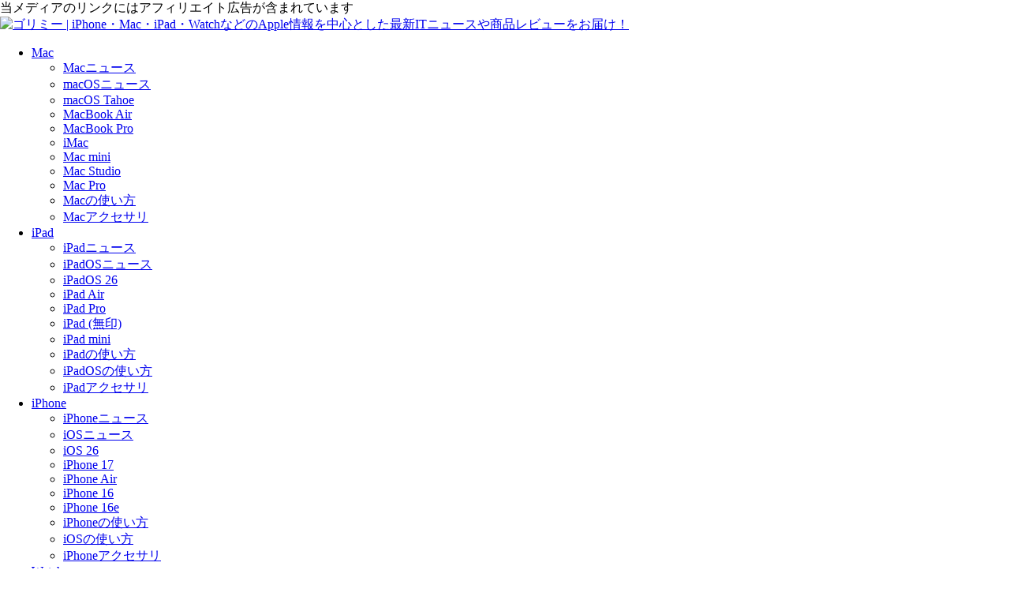

--- FILE ---
content_type: text/html; charset=UTF-8
request_url: https://gori.me/amazon/amazon-sale/144589/2
body_size: 22278
content:
<!DOCTYPE html>
<html lang="ja">
<head>
<meta name="viewport" content="width=1200">
<meta http-equiv="Content-Type" content="text/html; charset=UTF-8" />
<meta name='ir-site-verification-token' value='-534338642' />
<link rel="icon" type="image/x-icon" href="https://gori.me/wp-content/themes/gorime-2019/images/favicon.ico">
<link rel="apple-touch-icon" sizes="180x180" href="https://gori.me/wp-content/themes/gorime-2019/images/apple-touch-icon-180x180.png">
<link rel="pingback" href="https://gori.me/xmlrpc.php" />
<link rel="preload" href="https://gori.me/wp-content/themes/gorime-2019/style.css?ver=20260120062349" as="style">
<link href="https://gori.me/wp-content/themes/gorime-2019/style.css?ver=20260120062349" rel="stylesheet">
<title>Amazon、10月30日よりタイムセール祭り開催。対象商品を一部公開 | ゴリミー - 2ページ目</title>
<meta name='robots' content='max-image-preview:large' />

<!-- All In One SEO Pack 3.7.1ob_start_detected [-1,-1] -->
<meta name="description"  content="Amazonタイムセール祭りが、2022年10月30日（日）9時から11月1日（火）23時59分まで開催される。今回のセールではAmazonデバイスやAnker製品などの人気商品が登場する予定。ポイントアップキャンペーンは通常商品も対象。コスメ、スキンケア、ヘアケア、オーラルケアはさらに4.5%ポイントアップする。" />

<meta name="keywords"  content="amazonセール" />
<link rel="prev" href="https://gori.me/amazon/amazon-sale/144589" />

<script type="application/ld+json" class="aioseop-schema">{"@context":"https://schema.org","@graph":[{"@type":"Organization","@id":"https://gori.me/#organization","url":"https://gori.me/","name":"ゴリミー","sameAs":["https://twitter.com/gori_me","https://www.facebook.com/gorime",""],"logo":{"@type":"ImageObject","@id":"https://gori.me/#logo","url":"https://gori.me/uploads/2020/09/gorime_logo_black_amp.png","caption":""},"image":{"@id":"https://gori.me/#logo"}},{"@type":"WebSite","@id":"https://gori.me/#website","url":"https://gori.me/","name":"ゴリミー","publisher":{"@id":"https://gori.me/#organization"},"potentialAction":{"@type":"SearchAction","target":"https://gori.me/?s={search_term_string}","query-input":"required name=search_term_string"}},{"@type":"WebPage","@id":"https://gori.me/amazon/amazon-sale/144589/2#webpage","url":"https://gori.me/amazon/amazon-sale/144589/2","inLanguage":"ja","name":"Amazon、10月30日よりタイムセール祭り開催。対象商品を一部公開","isPartOf":{"@id":"https://gori.me/#website"},"breadcrumb":{"@id":"https://gori.me/amazon/amazon-sale/144589/2#breadcrumblist"},"description":"Amazonタイムセール祭りが、2022年10月30日（日）9時から11月1日（火）23時59分まで開催される。今回のセールではAmazonデバイスやAnker製品などの人気商品が登場する予定。ポイントアップキャンペーンは通常商品も対象。コスメ、スキンケア、ヘアケア、オーラルケアはさらに4.5%ポイントアップする。","image":{"@type":"ImageObject","@id":"https://gori.me/amazon/amazon-sale/144589/2#primaryimage","url":"https://gori.me/uploads/2022/10/Amazon-TimeSale-Festival-Preview.jpg","width":1600,"height":1000},"primaryImageOfPage":{"@id":"https://gori.me/amazon/amazon-sale/144589/2#primaryimage"},"datePublished":"2022-10-21T05:45:04+09:00","dateModified":"2022-10-28T19:37:18+09:00"},{"@type":"Article","@id":"https://gori.me/amazon/amazon-sale/144589/2#article","isPartOf":{"@id":"https://gori.me/amazon/amazon-sale/144589/2#webpage"},"author":{"@id":"https://gori.me/author/planetofgori#author"},"headline":"Amazon、10月30日よりタイムセール祭り開催。対象商品を一部公開","datePublished":"2022-10-21T05:45:04+09:00","dateModified":"2022-10-28T19:37:18+09:00","commentCount":0,"mainEntityOfPage":{"@id":"https://gori.me/amazon/amazon-sale/144589/2#webpage"},"publisher":{"@id":"https://gori.me/#organization"},"articleSection":"Amazonセール","image":{"@type":"ImageObject","@id":"https://gori.me/amazon/amazon-sale/144589/2#primaryimage","url":"https://gori.me/uploads/2022/10/Amazon-TimeSale-Festival-Preview.jpg","width":1600,"height":1000}},{"@type":"Person","@id":"https://gori.me/author/planetofgori#author","name":"g.O.R.i","sameAs":[],"image":{"@type":"ImageObject","@id":"https://gori.me/#personlogo","url":"https://gori.me/uploads/2023/10/cropped-gorira-96x96.gif","width":96,"height":96,"caption":"g.O.R.i"}},{"@type":"BreadcrumbList","@id":"https://gori.me/amazon/amazon-sale/144589/2#breadcrumblist","itemListElement":[{"@type":"ListItem","position":1,"item":{"@type":"WebPage","@id":"https://gori.me/","url":"https://gori.me/","name":"ゴリミー | Appleニュース、新型iPhone/iPad/Macの噂、ガジェットレビューのブログメディア"}},{"@type":"ListItem","position":2,"item":{"@type":"WebPage","@id":"https://gori.me/amazon/amazon-sale/144589/2","url":"https://gori.me/amazon/amazon-sale/144589/2","name":"Amazon、10月30日よりタイムセール祭り開催。対象商品を一部公開"}}]}]}</script>
<link rel="canonical" href="https://gori.me/amazon/amazon-sale/144589?page=2" />
<meta property="og:type" content="article" />
<meta property="og:title" content="Amazon、10月30日よりタイムセール祭り開催。対象商品を一部公開" />
<meta property="og:description" content="2022年10月30日（日）9時から11月1日（火）23時59分の63時間開催" />
<meta property="og:url" content="https://gori.me/amazon/amazon-sale/144589?page=2" />
<meta property="og:site_name" content="ゴリミー" />
<meta property="og:image" content="https://gori.me/uploads/2022/10/Amazon-TimeSale-Festival-Preview-800x500.jpg" />
<meta property="og:image:width" content="1200" />
<meta property="og:image:height" content="630" />
<meta property="fb:admins" content="1280492968" />
<meta property="fb:app_id" content="178464418891972" />
<meta property="article:published_time" content="2022-10-21T05:45:04Z" />
<meta property="article:modified_time" content="2022-10-28T19:37:18Z" />
<meta property="og:image:secure_url" content="https://gori.me/uploads/2022/10/Amazon-TimeSale-Festival-Preview-800x500.jpg" />
<meta name="twitter:card" content="summary_large_image" />
<meta name="twitter:site" content="@gori_me" />
<meta name="twitter:domain" content="gori.me" />
<meta name="twitter:title" content="Amazon、10月30日よりタイムセール祭り開催。対象商品を一部公開" />
<meta name="twitter:description" content="2022年10月30日（日）9時から11月1日（火）23時59分の63時間開催" />
<meta name="twitter:image" content="https://gori.me/uploads/2022/10/Amazon-TimeSale-Festival-Preview-800x500.jpg" />
<!-- All In One SEO Pack -->
<link rel='dns-prefetch' href='//gori.me' />
<link rel="alternate" type="application/rss+xml" title="ゴリミー &raquo; フィード" href="https://gori.me/feed" />
<link rel="alternate" type="application/rss+xml" title="ゴリミー &raquo; コメントフィード" href="https://gori.me/comments/feed" />
<link rel="alternate" type="application/rss+xml" title="ゴリミー &raquo; Amazon、10月30日よりタイムセール祭り開催。対象商品を一部公開 のコメントのフィード" href="https://gori.me/amazon/amazon-sale/144589/feed" />
<link rel="alternate" title="oEmbed (JSON)" type="application/json+oembed" href="https://gori.me/wp-json/oembed/1.0/embed?url=https%3A%2F%2Fgori.me%2Famazon%2Famazon-sale%2F144589" />
<link rel="alternate" title="oEmbed (XML)" type="text/xml+oembed" href="https://gori.me/wp-json/oembed/1.0/embed?url=https%3A%2F%2Fgori.me%2Famazon%2Famazon-sale%2F144589&#038;format=xml" />
<style id='wp-img-auto-sizes-contain-inline-css' type='text/css'>
img:is([sizes=auto i],[sizes^="auto," i]){contain-intrinsic-size:3000px 1500px}
/*# sourceURL=wp-img-auto-sizes-contain-inline-css */
</style>
<style id='classic-theme-styles-inline-css' type='text/css'>
/*! This file is auto-generated */
.wp-block-button__link{color:#fff;background-color:#32373c;border-radius:9999px;box-shadow:none;text-decoration:none;padding:calc(.667em + 2px) calc(1.333em + 2px);font-size:1.125em}.wp-block-file__button{background:#32373c;color:#fff;text-decoration:none}
/*# sourceURL=/wp-includes/css/classic-themes.min.css */
</style>
<link rel='stylesheet' id='categories-images-styles-css' href='https://gori.me/wp-content/plugins/categories-images/assets/css/zci-styles.css?ver=3.3.1' type='text/css' media='all' />
<script type="text/javascript" src="https://gori.me/wp-includes/js/jquery/jquery.min.js?ver=3.7.1" id="jquery-core-js"></script>
<script type="text/javascript" src="https://gori.me/wp-includes/js/jquery/jquery-migrate.min.js?ver=3.4.1" id="jquery-migrate-js"></script>
<script type="text/javascript" id="seo-automated-link-building-js-extra">
/* <![CDATA[ */
var seoAutomatedLinkBuilding = {"ajaxUrl":"https://gori.me/wp-admin/admin-ajax.php"};
//# sourceURL=seo-automated-link-building-js-extra
/* ]]> */
</script>
<script type="text/javascript" src="https://gori.me/wp-content/plugins/seo-automated-link-building/js/seo-automated-link-building.js?ver=6.9" id="seo-automated-link-building-js"></script>
<link rel="https://api.w.org/" href="https://gori.me/wp-json/" /><link rel="alternate" title="JSON" type="application/json" href="https://gori.me/wp-json/wp/v2/posts/144589" /><link rel="EditURI" type="application/rsd+xml" title="RSD" href="https://gori.me/xmlrpc.php?rsd" />
<link rel='shortlink' href='https://gori.me/?p=144589' />
<meta name="robots" content="noindex,follow" /><meta property="article:publisher" content="https://www.facebook.com/gorime">
<meta name="apple-mobile-web-app-title" content="gori.me" />

<!--DFP-->
<script>
    // download the apstag library
    !function(a9,a,p,s,t,A,g){if(a[a9])return;function q(c,r){a[a9]._Q.push([c,r])}a[a9]={init:function(){q("i",arguments)},fetchBids:function(){q("f",arguments)},setDisplayBids:function(){},targetingKeys:function(){return[]},_Q:[]};A=p.createElement(s);A.async=!0;A.src=t;g=p.getElementsByTagName(s)[0];g.parentNode.insertBefore(A,g)}("apstag",window,document,"script","//c.amazon-adsystem.com/aax2/apstag.js");
    </script>
    <script async="async" type="text/javascript" src="https://gori.me/prebid.js"></script>
    <script async="async" type="text/javascript" src="https://static.criteo.net/js/ld/publishertag.js"></script>
    <script async='async' src='https://www.googletagservices.com/tag/js/gpt.js'></script>
<script>
  var googletag = googletag || {};
  googletag.cmd = googletag.cmd || [];
  //cdb initialize
  window.Criteo = window.Criteo || {};
  window.Criteo.events = window.Criteo.events || [];
  // initialize apstag with global settings
  apstag.init({
     pubID: '3d4ff546-03ec-4375-ab0b-05a408be9703',
     adServer: 'googletag'
  });
  //initialie prebid
  var pbjs = pbjs || {};
  pbjs.que = pbjs.que || [];
  // define ad slots with googletag
  var url = new URL(location.href);
    var goriad = url.searchParams.get("goriad");
    var urlforAd = (document && document.location && document.location.href && document.location.href.indexOf('@') == -1) ? document.location.href.replace(/\?.*$/,"") : '';

    googletag.cmd.push(function() {
    googletag.pubads().setTargeting("goriad",goriad).setTargeting("url",urlforAd);
    googletag.defineSlot('/3066466/GoriMeBetweenArticles728188_1', [[728, 90], [800, 207], [336, 280], [300, 250], 'fluid'], 'div-gpt-ad-1520001420429-0').addService(googletag.pubads()).setTargeting("ad_dice", (Math.floor(Math.random() * 100) + 1).toString());
                googletag.defineSlot('/3066466/GoriMe_PC_Billboard_970x250', [[1132, 250], [970, 250]], 'div-gpt-ad-1492415626724-0').addService(googletag.pubads()).setTargeting("ad_dice", (Math.floor(Math.random() * 100) + 1).toString());
                googletag.defineSlot('/3066466/GoriMe_PC_Sidebar_300250', [[160, 600], [300, 600], [300, 250], 'fluid'], 'div-gpt-ad-1558965827681-0').addService(googletag.pubads()).setTargeting("ad_dice", (Math.floor(Math.random() * 100) + 1).toString());
                googletag.defineSlot('/3066466/GoriMe_PC_Sidebar_300600', [[160, 600], [300, 600], [300, 250], 'fluid'], 'div-gpt-ad-1508072808284-0').addService(googletag.pubads()).setTargeting("ad_dice", (Math.floor(Math.random() * 100) + 1).toString());
                googletag.defineSlot('/3066466/GoriMe_PC_Sidebar_300600_Fixed', [[160, 600], [300, 600], [300, 250], 'fluid'], 'div-gpt-ad-1509118000859-0').addService(googletag.pubads()).setTargeting("ad_dice", (Math.floor(Math.random() * 100) + 1).toString());
                googletag.defineSlot('/3066466/GoriMe_PC_Sidebar_300250_Fixed', [[160, 600], [300, 600], [300, 250], 'fluid'], 'div-gpt-ad-1558964515982-0').addService(googletag.pubads()).setTargeting("ad_dice", (Math.floor(Math.random() * 100) + 1).toString());
                googletag.defineSlot('/3066466/GoriMe_PC_Single_336280_left_1', [[300, 250], [250, 250], [336, 280], 'fluid'], 'div-gpt-ad-1508072954681-0').addService(googletag.pubads()).setTargeting("ad_dice", (Math.floor(Math.random() * 100) + 1).toString());
                googletag.defineSlot('/3066466/GoriMe_PC_Single_336280_right_1', [[250, 250], [300, 250], [336, 280], 'fluid'], 'div-gpt-ad-1508073034307-0').addService(googletag.pubads()).setTargeting("ad_dice", (Math.floor(Math.random() * 100) + 1).toString());
                googletag.defineSlot('/3066466/GoriMe_PC_970250_1', [[970, 90], [970, 250], [728, 90]], 'div-gpt-ad-1508073270603-0').addService(googletag.pubads()).setTargeting("ad_dice", (Math.floor(Math.random() * 100) + 1).toString());
                googletag.defineSlot('/3066466/GoriMe_PC_970250_2', [[970, 90], [728, 90], [970, 250]], 'div-gpt-ad-1508075958716-0').addService(googletag.pubads()).setTargeting("ad_dice", (Math.floor(Math.random() * 100) + 1).toString());
                googletag.defineSlot('/3066466/GoriMe_Native_Top_766130_1', ['fluid'], 'div-gpt-ad-1519996323576-0').addService(googletag.pubads()).setTargeting("ad_dice", (Math.floor(Math.random() * 100) + 1).toString());
                googletag.defineSlot('/3066466/GoriMe_Native_Top_766130_2', ['fluid'], 'div-gpt-ad-1519996344197-0').addService(googletag.pubads()).setTargeting("ad_dice", (Math.floor(Math.random() * 100) + 1).toString());
                googletag.defineSlot('/3066466/GoriMe_Native_Top_766130_3', ['fluid'], 'div-gpt-ad-1519996359227-0').addService(googletag.pubads()).setTargeting("ad_dice", (Math.floor(Math.random() * 100) + 1).toString());
                googletag.defineSlot('/3066466/GorieMe_Native_Single_Text', [[728, 90], [800, 207], [800, 90], [640, 360], [800, 450], 'fluid'], 'div-gpt-ad-1544158245170-0').addService(googletag.pubads()).setTargeting("ad_dice", (Math.floor(Math.random() * 100) + 1).toString());
                googletag.defineSlot('/3066466/GoriMe_PC_Single_Before_BelowImage_72890', [728, 90], 'div-gpt-ad-1563197957271-0').addService(googletag.pubads()).setTargeting("ad_dice", (Math.floor(Math.random() * 100) + 1).toString());
				googletag.defineSlot('/3066466/GoriMe_SP_Sticky_Ads', ['fluid', [970, 90], [728, 90]], 'div-gpt-ad-1679354719225-0').addService(googletag.pubads());
    googletag.pubads().disableInitialLoad();
    googletag.pubads().enableSingleRequest();
    googletag.pubads().collapseEmptyDivs();
    googletag.enableServices();
  });
</script>
<script>
  var bidTimeout = 2000;
  var apstagSlots = [{
         slotID: 'div-gpt-ad-1520001420429-0',
         slotName: '3066466/GoriMeBetweenArticles728188_1',
         sizes: [[728,90]]
     },
     {
         slotID: 'div-gpt-ad-1492415626724-0', 
         slotName: '3066466/GoriMe_PC_Billboard_970x250',
         sizes: [[970,250], [300,250]]
     },
     {
         slotID: 'div-gpt-ad-1558965827681-0', 
         slotName: '3066466/GoriMe_PC_Sidebar_300250',
         sizes: [[300,600], [300,250]]
     },
     {
         slotID: 'div-gpt-ad-1508072808284-0',
         slotName: '3066466/GoriMe_PC_Sidebar_300600',
         sizes: [[300,600], [300,250]]
     },
     {
         slotID: 'div-gpt-ad-1509118000859-0', 
         slotName: '3066466/GoriMe_PC_Sidebar_300600_Fixed',
         sizes: [[300,600], [300,250]]
     },
     {
         slotID: 'div-gpt-ad-1558964515982-0', 
         slotName: '3066466/GoriMe_PC_Sidebar_300250_Fixed',
         sizes: [[300,600], [300,250]]
  }];
  var adUnits = [
  {
    code: 'div-gpt-ad-1544158245170-0',
    mediaTypes: {
      banner: {
        sizes: [
          [728,90],[336,280],[640,360],[800,450]
        ]
      }
    },
    bids: [{
        bidder: 'teads',
        params: { 
            placementId: 174527,
            pageId: 159944  
        }
    }]
  },{
    code: 'div-gpt-ad-1509118000859-0',
    mediaTypes: {
      banner: {
        sizes: [
          [120,600],[300,250],[160,600],[300,600]
        ]
      }
    },
    bids: [{
        bidder: 'teads',
        params: { 
            placementId: 174529,
            pageId: 159946  
        }
    }]
  },{
    code: 'div-gpt-ad-1558965827681-0',
    mediaTypes: {
      banner: {
        sizes: [
          [120,600],[300,250],[160,600],[300,600]
        ]
      }
    },
    bids: [{
        bidder: 'teads',
        params: { 
            placementId: 174530,
            pageId: 159947  
        }
    }]
  }
  ]
</script>
<script>
    //prebid config
    const customConfigObject = {
      "buckets" : [{
        "precision": 2,
        "min" : 0,
        "max" : 500,
        "increment" : 1
      },
      {
        "precision": 2,
        "min" : 500,
        "max" : 2000,
        "increment" : 5
      },
      {
        "precision": 2,
        "min" : 2000,
        "max" :7000,
        "increment" : 50
      }]
    };
    pbjs.que.push(function(){
      pbjs.addAdUnits(adUnits);
      pbjs.setConfig({
        userSync: {
          filterSettings: {
            iframe: {
              bidders: '*',
              filter: 'include'
            }
          }
        },
      enableSendAllBids : true,
      targetingControls : {
        alwaysIncludeDeals : true
      },
      priceGranularity : customConfigObject,
      "currency": {
      "adServerCurrency": "JPY",
      "defaultRates": { "USD": { "JPY": 110 }}
      },
      bidderTimeout: 1500
      });
    });
    function fetchHeaderBids() {
          var bidders = ['a9', 'prebid','cdb'];
          var requestManager = {
              adserverRequestSent: false,
          };
          bidders.forEach(function(bidder) {
              requestManager[bidder] = false;
          })
          function allBiddersBack() {
              var allBiddersBack = bidders
                  .map(function(bidder) {
                      return requestManager[bidder];
                  })
                  .filter(Boolean)
                  .length === bidders.length;
              return allBiddersBack;
          }
          function headerBidderBack(bidder) {
              if (requestManager.adserverRequestSent === true) {
                  return;
              }
              if (bidder === 'a9') {
                  requestManager.a9 = true;
              } else if (bidder === 'prebid') {
                  requestManager.prebid = true;
              } else if (bidder === 'cdb') {
                 requestManager.cdb = true;
              }
              if (allBiddersBack()) {
                  sendAdserverRequest();
              }
          }
          function sendAdserverRequest() {
              if (requestManager.adserverRequestSent === true) {
                  return;
              }
              requestManager.adserverRequestSent = true;
              pbjs.adserverRequestSent = true;
              requestManager.sendAdserverRequest = true;
              googletag.cmd.push(function() {
                  //apstag.setDisplayBids();
                  //pbjs.setTargetingForGPTAsync();
                  //Criteo.SetDFPKeyValueTargeting();
                  googletag.pubads().refresh();
              });
          }
          function requestBids(apstagSlots, adUnits, bidTimeout) {
              apstag.fetchBids({
                  slots: apstagSlots,
                  timeout: bidTimeout
              }, function(bids) {
                  googletag.cmd.push(function(){
                    apstag.setDisplayBids();
                    headerBidderBack('a9');
                  });
              });
              pbjs.que.push(function() {
                      pbjs.requestBids({
                          bidsBackHandler: function () {
                              googletag.cmd.push(function(){
                                pbjs.setTargetingForGPTAsync && pbjs.setTargetingForGPTAsync();
                                headerBidderBack('prebid');
                              });
                          }
                      });
              });
              //Criteo Section BEGIN
              Criteo.events.push(function() {
                  Criteo.RequestBidsOnGoogleTagSlots(
                    8973, // Use the id provided by your Criteo representative.
                    function() {
                      googletag.cmd.push(function(){
                        Criteo.SetDFPKeyValueTargeting();
                        headerBidderBack('cdb');
                      });
                    },2000
                  );
            });
              //Criteo Section END
          }
          requestBids(apstagSlots, adUnits, bidTimeout)
          window.setTimeout(function() {
              sendAdserverRequest();
          }, bidTimeout);
      };
      fetchHeaderBids(apstagSlots, adUnits, bidTimeout);
    </script>
    


<!--AMP-->
<script async src="https://cdn.ampproject.org/v0.js"></script>
<script async custom-element="amp-ad" src="https://cdn.ampproject.org/v0/amp-ad-0.1.js"></script>


<!--LinkSwtich-->
<script type="text/javascript" language="javascript">
    var vc_pid = "885325117";
</script><script type="text/javascript" src="//aml.valuecommerce.com/vcdal.js" async></script>

<!--prerender-->
<link rel="prerender" href="https://gori.me">

	<!-- Global site tag (gtag.js) - Google Analytics -->
	<script async src="https://www.googletagmanager.com/gtag/js?id=UA-9699728-2"></script>
	<script>
	  window.dataLayer = window.dataLayer || [];
	  function gtag(){dataLayer.push(arguments);}
	  gtag('js', new Date());
	
	  gtag('config', 'UA-9699728-2');
	</script>
<style id='global-styles-inline-css' type='text/css'>
:root{--wp--preset--aspect-ratio--square: 1;--wp--preset--aspect-ratio--4-3: 4/3;--wp--preset--aspect-ratio--3-4: 3/4;--wp--preset--aspect-ratio--3-2: 3/2;--wp--preset--aspect-ratio--2-3: 2/3;--wp--preset--aspect-ratio--16-9: 16/9;--wp--preset--aspect-ratio--9-16: 9/16;--wp--preset--color--black: #000000;--wp--preset--color--cyan-bluish-gray: #abb8c3;--wp--preset--color--white: #ffffff;--wp--preset--color--pale-pink: #f78da7;--wp--preset--color--vivid-red: #cf2e2e;--wp--preset--color--luminous-vivid-orange: #ff6900;--wp--preset--color--luminous-vivid-amber: #fcb900;--wp--preset--color--light-green-cyan: #7bdcb5;--wp--preset--color--vivid-green-cyan: #00d084;--wp--preset--color--pale-cyan-blue: #8ed1fc;--wp--preset--color--vivid-cyan-blue: #0693e3;--wp--preset--color--vivid-purple: #9b51e0;--wp--preset--gradient--vivid-cyan-blue-to-vivid-purple: linear-gradient(135deg,rgb(6,147,227) 0%,rgb(155,81,224) 100%);--wp--preset--gradient--light-green-cyan-to-vivid-green-cyan: linear-gradient(135deg,rgb(122,220,180) 0%,rgb(0,208,130) 100%);--wp--preset--gradient--luminous-vivid-amber-to-luminous-vivid-orange: linear-gradient(135deg,rgb(252,185,0) 0%,rgb(255,105,0) 100%);--wp--preset--gradient--luminous-vivid-orange-to-vivid-red: linear-gradient(135deg,rgb(255,105,0) 0%,rgb(207,46,46) 100%);--wp--preset--gradient--very-light-gray-to-cyan-bluish-gray: linear-gradient(135deg,rgb(238,238,238) 0%,rgb(169,184,195) 100%);--wp--preset--gradient--cool-to-warm-spectrum: linear-gradient(135deg,rgb(74,234,220) 0%,rgb(151,120,209) 20%,rgb(207,42,186) 40%,rgb(238,44,130) 60%,rgb(251,105,98) 80%,rgb(254,248,76) 100%);--wp--preset--gradient--blush-light-purple: linear-gradient(135deg,rgb(255,206,236) 0%,rgb(152,150,240) 100%);--wp--preset--gradient--blush-bordeaux: linear-gradient(135deg,rgb(254,205,165) 0%,rgb(254,45,45) 50%,rgb(107,0,62) 100%);--wp--preset--gradient--luminous-dusk: linear-gradient(135deg,rgb(255,203,112) 0%,rgb(199,81,192) 50%,rgb(65,88,208) 100%);--wp--preset--gradient--pale-ocean: linear-gradient(135deg,rgb(255,245,203) 0%,rgb(182,227,212) 50%,rgb(51,167,181) 100%);--wp--preset--gradient--electric-grass: linear-gradient(135deg,rgb(202,248,128) 0%,rgb(113,206,126) 100%);--wp--preset--gradient--midnight: linear-gradient(135deg,rgb(2,3,129) 0%,rgb(40,116,252) 100%);--wp--preset--font-size--small: 13px;--wp--preset--font-size--medium: 20px;--wp--preset--font-size--large: 36px;--wp--preset--font-size--x-large: 42px;--wp--preset--spacing--20: 0.44rem;--wp--preset--spacing--30: 0.67rem;--wp--preset--spacing--40: 1rem;--wp--preset--spacing--50: 1.5rem;--wp--preset--spacing--60: 2.25rem;--wp--preset--spacing--70: 3.38rem;--wp--preset--spacing--80: 5.06rem;--wp--preset--shadow--natural: 6px 6px 9px rgba(0, 0, 0, 0.2);--wp--preset--shadow--deep: 12px 12px 50px rgba(0, 0, 0, 0.4);--wp--preset--shadow--sharp: 6px 6px 0px rgba(0, 0, 0, 0.2);--wp--preset--shadow--outlined: 6px 6px 0px -3px rgb(255, 255, 255), 6px 6px rgb(0, 0, 0);--wp--preset--shadow--crisp: 6px 6px 0px rgb(0, 0, 0);}:where(.is-layout-flex){gap: 0.5em;}:where(.is-layout-grid){gap: 0.5em;}body .is-layout-flex{display: flex;}.is-layout-flex{flex-wrap: wrap;align-items: center;}.is-layout-flex > :is(*, div){margin: 0;}body .is-layout-grid{display: grid;}.is-layout-grid > :is(*, div){margin: 0;}:where(.wp-block-columns.is-layout-flex){gap: 2em;}:where(.wp-block-columns.is-layout-grid){gap: 2em;}:where(.wp-block-post-template.is-layout-flex){gap: 1.25em;}:where(.wp-block-post-template.is-layout-grid){gap: 1.25em;}.has-black-color{color: var(--wp--preset--color--black) !important;}.has-cyan-bluish-gray-color{color: var(--wp--preset--color--cyan-bluish-gray) !important;}.has-white-color{color: var(--wp--preset--color--white) !important;}.has-pale-pink-color{color: var(--wp--preset--color--pale-pink) !important;}.has-vivid-red-color{color: var(--wp--preset--color--vivid-red) !important;}.has-luminous-vivid-orange-color{color: var(--wp--preset--color--luminous-vivid-orange) !important;}.has-luminous-vivid-amber-color{color: var(--wp--preset--color--luminous-vivid-amber) !important;}.has-light-green-cyan-color{color: var(--wp--preset--color--light-green-cyan) !important;}.has-vivid-green-cyan-color{color: var(--wp--preset--color--vivid-green-cyan) !important;}.has-pale-cyan-blue-color{color: var(--wp--preset--color--pale-cyan-blue) !important;}.has-vivid-cyan-blue-color{color: var(--wp--preset--color--vivid-cyan-blue) !important;}.has-vivid-purple-color{color: var(--wp--preset--color--vivid-purple) !important;}.has-black-background-color{background-color: var(--wp--preset--color--black) !important;}.has-cyan-bluish-gray-background-color{background-color: var(--wp--preset--color--cyan-bluish-gray) !important;}.has-white-background-color{background-color: var(--wp--preset--color--white) !important;}.has-pale-pink-background-color{background-color: var(--wp--preset--color--pale-pink) !important;}.has-vivid-red-background-color{background-color: var(--wp--preset--color--vivid-red) !important;}.has-luminous-vivid-orange-background-color{background-color: var(--wp--preset--color--luminous-vivid-orange) !important;}.has-luminous-vivid-amber-background-color{background-color: var(--wp--preset--color--luminous-vivid-amber) !important;}.has-light-green-cyan-background-color{background-color: var(--wp--preset--color--light-green-cyan) !important;}.has-vivid-green-cyan-background-color{background-color: var(--wp--preset--color--vivid-green-cyan) !important;}.has-pale-cyan-blue-background-color{background-color: var(--wp--preset--color--pale-cyan-blue) !important;}.has-vivid-cyan-blue-background-color{background-color: var(--wp--preset--color--vivid-cyan-blue) !important;}.has-vivid-purple-background-color{background-color: var(--wp--preset--color--vivid-purple) !important;}.has-black-border-color{border-color: var(--wp--preset--color--black) !important;}.has-cyan-bluish-gray-border-color{border-color: var(--wp--preset--color--cyan-bluish-gray) !important;}.has-white-border-color{border-color: var(--wp--preset--color--white) !important;}.has-pale-pink-border-color{border-color: var(--wp--preset--color--pale-pink) !important;}.has-vivid-red-border-color{border-color: var(--wp--preset--color--vivid-red) !important;}.has-luminous-vivid-orange-border-color{border-color: var(--wp--preset--color--luminous-vivid-orange) !important;}.has-luminous-vivid-amber-border-color{border-color: var(--wp--preset--color--luminous-vivid-amber) !important;}.has-light-green-cyan-border-color{border-color: var(--wp--preset--color--light-green-cyan) !important;}.has-vivid-green-cyan-border-color{border-color: var(--wp--preset--color--vivid-green-cyan) !important;}.has-pale-cyan-blue-border-color{border-color: var(--wp--preset--color--pale-cyan-blue) !important;}.has-vivid-cyan-blue-border-color{border-color: var(--wp--preset--color--vivid-cyan-blue) !important;}.has-vivid-purple-border-color{border-color: var(--wp--preset--color--vivid-purple) !important;}.has-vivid-cyan-blue-to-vivid-purple-gradient-background{background: var(--wp--preset--gradient--vivid-cyan-blue-to-vivid-purple) !important;}.has-light-green-cyan-to-vivid-green-cyan-gradient-background{background: var(--wp--preset--gradient--light-green-cyan-to-vivid-green-cyan) !important;}.has-luminous-vivid-amber-to-luminous-vivid-orange-gradient-background{background: var(--wp--preset--gradient--luminous-vivid-amber-to-luminous-vivid-orange) !important;}.has-luminous-vivid-orange-to-vivid-red-gradient-background{background: var(--wp--preset--gradient--luminous-vivid-orange-to-vivid-red) !important;}.has-very-light-gray-to-cyan-bluish-gray-gradient-background{background: var(--wp--preset--gradient--very-light-gray-to-cyan-bluish-gray) !important;}.has-cool-to-warm-spectrum-gradient-background{background: var(--wp--preset--gradient--cool-to-warm-spectrum) !important;}.has-blush-light-purple-gradient-background{background: var(--wp--preset--gradient--blush-light-purple) !important;}.has-blush-bordeaux-gradient-background{background: var(--wp--preset--gradient--blush-bordeaux) !important;}.has-luminous-dusk-gradient-background{background: var(--wp--preset--gradient--luminous-dusk) !important;}.has-pale-ocean-gradient-background{background: var(--wp--preset--gradient--pale-ocean) !important;}.has-electric-grass-gradient-background{background: var(--wp--preset--gradient--electric-grass) !important;}.has-midnight-gradient-background{background: var(--wp--preset--gradient--midnight) !important;}.has-small-font-size{font-size: var(--wp--preset--font-size--small) !important;}.has-medium-font-size{font-size: var(--wp--preset--font-size--medium) !important;}.has-large-font-size{font-size: var(--wp--preset--font-size--large) !important;}.has-x-large-font-size{font-size: var(--wp--preset--font-size--x-large) !important;}
/*# sourceURL=global-styles-inline-css */
</style>
</head>
<body class="wp-singular post-template-default single single-post postid-144589 single-format-standard paged-2 single-paged-2 wp-theme-gorime-2019" data-selected="">

<div class="ad-notice">当メディアのリンクにはアフィリエイト広告が含まれています</div>


<div class="container small-header">

	<header class="header">
		<div class="header-inner">
						<div class="header-logo">
				<a href="https://gori.me/">
					<img src="https://gori.me/wp-content/themes/gorime-2019/images/logo.svg" alt="ゴリミー | iPhone・Mac・iPad・WatchなどのApple情報を中心とした最新ITニュースや商品レビューをお届け！" loading="lazy">
				</a>
								</div>
			<nav class="header-nav">
				<ul><li id="menu-item-117272" class="menu-item menu-item-type-taxonomy menu-item-object-category menu-item-has-children menu-item-117272"><a href="https://gori.me/mac">Mac</a>
<ul class="sub-menu">
	<li id="menu-item-117282" class="menu-item menu-item-type-taxonomy menu-item-object-category menu-item-117282"><a href="https://gori.me/mac/mac-news">Macニュース</a></li>
	<li id="menu-item-130272" class="menu-item menu-item-type-taxonomy menu-item-object-category menu-item-130272"><a href="https://gori.me/macosx/macosx-news">macOSニュース</a></li>
	<li id="menu-item-160090" class="menu-item menu-item-type-taxonomy menu-item-object-category menu-item-160090"><a href="https://gori.me/macosx/macostahoe">macOS Tahoe</a></li>
	<li id="menu-item-117277" class="menu-item menu-item-type-taxonomy menu-item-object-category menu-item-117277"><a href="https://gori.me/macbookair">MacBook Air</a></li>
	<li id="menu-item-117278" class="menu-item menu-item-type-taxonomy menu-item-object-category menu-item-117278"><a href="https://gori.me/macbookpro">MacBook Pro</a></li>
	<li id="menu-item-117273" class="menu-item menu-item-type-taxonomy menu-item-object-category menu-item-117273"><a href="https://gori.me/imac">iMac</a></li>
	<li id="menu-item-117274" class="menu-item menu-item-type-taxonomy menu-item-object-category menu-item-117274"><a href="https://gori.me/macmini">Mac mini</a></li>
	<li id="menu-item-140655" class="menu-item menu-item-type-taxonomy menu-item-object-category menu-item-140655"><a href="https://gori.me/macstudio">Mac Studio</a></li>
	<li id="menu-item-117275" class="menu-item menu-item-type-taxonomy menu-item-object-category menu-item-117275"><a href="https://gori.me/macpro">Mac Pro</a></li>
	<li id="menu-item-117348" class="menu-item menu-item-type-taxonomy menu-item-object-category menu-item-117348"><a href="https://gori.me/mac/mac-tips">Macの使い方</a></li>
	<li id="menu-item-117982" class="menu-item menu-item-type-taxonomy menu-item-object-category menu-item-117982"><a href="https://gori.me/mac-accessories">Macアクセサリ</a></li>
</ul>
</li>
<li id="menu-item-117270" class="menu-item menu-item-type-taxonomy menu-item-object-category menu-item-has-children menu-item-117270"><a href="https://gori.me/ipad">iPad</a>
<ul class="sub-menu">
	<li id="menu-item-117331" class="menu-item menu-item-type-taxonomy menu-item-object-category menu-item-117331"><a href="https://gori.me/ipad/ipad-news">iPadニュース</a></li>
	<li id="menu-item-126517" class="menu-item menu-item-type-taxonomy menu-item-object-category menu-item-126517"><a href="https://gori.me/ipados/ipados-news">iPadOSニュース</a></li>
	<li id="menu-item-160092" class="menu-item menu-item-type-taxonomy menu-item-object-category menu-item-160092"><a href="https://gori.me/ipados/ipados26">iPadOS 26</a></li>
	<li id="menu-item-117285" class="menu-item menu-item-type-taxonomy menu-item-object-category menu-item-117285"><a href="https://gori.me/ipad/ipadair">iPad Air</a></li>
	<li id="menu-item-117287" class="menu-item menu-item-type-taxonomy menu-item-object-category menu-item-117287"><a href="https://gori.me/ipad/ipadpro">iPad Pro</a></li>
	<li id="menu-item-127028" class="menu-item menu-item-type-taxonomy menu-item-object-category menu-item-127028"><a href="https://gori.me/ipad/theipad">iPad (無印)</a></li>
	<li id="menu-item-117286" class="menu-item menu-item-type-taxonomy menu-item-object-category menu-item-117286"><a href="https://gori.me/ipad/ipadmini">iPad mini</a></li>
	<li id="menu-item-117349" class="menu-item menu-item-type-taxonomy menu-item-object-category menu-item-117349"><a href="https://gori.me/ipad/ipad-tips">iPadの使い方</a></li>
	<li id="menu-item-126323" class="menu-item menu-item-type-taxonomy menu-item-object-category menu-item-126323"><a href="https://gori.me/ipados/ipados-tips">iPadOSの使い方</a></li>
	<li id="menu-item-117980" class="menu-item menu-item-type-taxonomy menu-item-object-category menu-item-117980"><a href="https://gori.me/ipad-accessories">iPadアクセサリ</a></li>
</ul>
</li>
<li id="menu-item-117268" class="menu-item menu-item-type-taxonomy menu-item-object-category menu-item-has-children menu-item-117268"><a href="https://gori.me/iphone">iPhone</a>
<ul class="sub-menu">
	<li id="menu-item-117269" class="menu-item menu-item-type-taxonomy menu-item-object-category menu-item-117269"><a href="https://gori.me/iphone/iphone-news">iPhoneニュース</a></li>
	<li id="menu-item-117333" class="menu-item menu-item-type-taxonomy menu-item-object-category menu-item-117333"><a href="https://gori.me/ios/ios-news">iOSニュース</a></li>
	<li id="menu-item-160091" class="menu-item menu-item-type-taxonomy menu-item-object-category menu-item-160091"><a href="https://gori.me/ios/ios26">iOS 26</a></li>
	<li id="menu-item-161821" class="menu-item menu-item-type-taxonomy menu-item-object-category menu-item-161821"><a href="https://gori.me/iphone/iphone17">iPhone 17</a></li>
	<li id="menu-item-162167" class="menu-item menu-item-type-taxonomy menu-item-object-category menu-item-162167"><a href="https://gori.me/iphone/iphoneair">iPhone Air</a></li>
	<li id="menu-item-155433" class="menu-item menu-item-type-taxonomy menu-item-object-category menu-item-155433"><a href="https://gori.me/iphone/iphone16">iPhone 16</a></li>
	<li id="menu-item-161823" class="menu-item menu-item-type-taxonomy menu-item-object-category menu-item-161823"><a href="https://gori.me/iphone/iphone16e">iPhone 16e</a></li>
	<li id="menu-item-117347" class="menu-item menu-item-type-taxonomy menu-item-object-category menu-item-117347"><a href="https://gori.me/iphone/iphone-tips">iPhoneの使い方</a></li>
	<li id="menu-item-120458" class="menu-item menu-item-type-taxonomy menu-item-object-category menu-item-120458"><a href="https://gori.me/ios/ios-tips">iOSの使い方</a></li>
	<li id="menu-item-117981" class="menu-item menu-item-type-taxonomy menu-item-object-category menu-item-117981"><a href="https://gori.me/iphone-accessories">iPhoneアクセサリ</a></li>
</ul>
</li>
<li id="menu-item-130253" class="menu-item menu-item-type-taxonomy menu-item-object-category menu-item-has-children menu-item-130253"><a href="https://gori.me/apple-watch">Watch</a>
<ul class="sub-menu">
	<li id="menu-item-130258" class="menu-item menu-item-type-taxonomy menu-item-object-category menu-item-130258"><a href="https://gori.me/apple-watch/watch-news">Watchニュース</a></li>
	<li id="menu-item-130262" class="menu-item menu-item-type-taxonomy menu-item-object-category menu-item-130262"><a href="https://gori.me/watchos/watchos-news">watchOSニュース</a></li>
	<li id="menu-item-160093" class="menu-item menu-item-type-taxonomy menu-item-object-category menu-item-160093"><a href="https://gori.me/watchos/watchos26">watchOS 26</a></li>
	<li id="menu-item-143724" class="menu-item menu-item-type-taxonomy menu-item-object-category menu-item-143724"><a href="https://gori.me/apple-watch/watch-ultra">Ultra 2</a></li>
	<li id="menu-item-155434" class="menu-item menu-item-type-taxonomy menu-item-object-category menu-item-155434"><a href="https://gori.me/apple-watch/series10">Series 10</a></li>
	<li id="menu-item-130254" class="menu-item menu-item-type-taxonomy menu-item-object-category menu-item-130254"><a href="https://gori.me/apple-watch/watchse">SE</a></li>
	<li id="menu-item-135405" class="menu-item menu-item-type-taxonomy menu-item-object-category menu-item-135405"><a href="https://gori.me/watch-accessories">Watchアクセサリ</a></li>
</ul>
</li>
<li id="menu-item-117290" class="menu-item menu-item-type-custom menu-item-object-custom menu-item-has-children menu-item-117290"><a href="https://gori.me/tag/review">レビュー</a>
<ul class="sub-menu">
	<li id="menu-item-117291" class="menu-item menu-item-type-custom menu-item-object-custom menu-item-117291"><a href="https://gori.me/select">ゴリミーセレクト</a></li>
</ul>
</li>
</ul>			</nav>
			<div class="header-search header-search-toggle" title="検索"><svg xmlns="http://www.w3.org/2000/svg" width="18" height="19"><path d="M18 17.34l-1.273 1.259-3.819-3.779 1.273-1.26L18 17.34zM7.2 13.253c-2.977 0-5.4-2.397-5.4-5.344 0-2.947 2.423-5.345 5.4-5.345 2.978 0 5.4 2.398 5.4 5.345 0 2.947-2.422 5.344-5.4 5.344zm0-12.47C3.224.784 0 3.974 0 7.91c0 3.935 3.224 7.126 7.2 7.126s7.2-3.19 7.2-7.126c0-3.935-3.224-7.126-7.2-7.126z"/></svg></div>
		</div>
	</header>

<div class="ad-above-content">
	<div class="ad-above-content-layer"><div class="ad-above-content-layer-inner"></div></div>
	<div class="ad-height-min90">
		<!-- /3066466/GoriMe_SP_Sticky_Ads -->
		<div id='div-gpt-ad-1679354719225-0'></div>

	</div>
</div>

<div class="content">

			<div class="single-header">
		<nav class="breadcrumb">
						<ol vocab="https://schema.org/" typeof="BreadcrumbList">
				<li property="itemListElement" typeof="ListItem">
					<a property="item" typeof="WebPage" href="https://gori.me/"><span property="name">ゴリミー</span></a>
					<meta property="position" content="1">
				</li>
								<li property="itemListElement" typeof="ListItem">
					<a property="item" typeof="WebPage" href="https://gori.me/amazon"><span property="name">Amazon</span></a>
					<meta property="position" content="2">
				</li>
												<li property="itemListElement" typeof="ListItem">
					<a property="item" typeof="WebPage" href="https://gori.me/amazon/amazon-sale"><span property="name">Amazonセール</span></a>
					<meta property="position" content="3">
				</li>
				<li property="itemListElement" typeof="ListItem" class="current">
					<span property="name">Amazon、10月30日よりタイムセール祭り開催。対象商品を一部公開</span>
					<meta property="position" content="4">
				</li>
			</ol>
		</nav>
		<div class="post-meta">
						<div class="author">g.O.R.i</div>
						<time class="date" datetime="2022-10-29">
				2022年10月29日更新							</time>
		</div>
	</div>

	<article class="single-normal">
		<div class="single-content-header">
			<h1 class="single-content-title">Amazon、10月30日よりタイムセール祭り開催。対象商品を一部公開</h1>
						<h2 class="single-content-subtitle">2022年10月30日（日）9時から11月1日（火）23時59分の63時間開催</h2>
					</div>

		<div class="main">
			<div class="single-content">
				<h2>登場予定のタイムセール対象商品（一部）</h2>
<div class="amachazl-box" style="margin-bottom:0px;">
<div class="amachazl-image" style="float:left;margin:0px 12px 1px 0px;"><a href="https://www.amazon.co.jp/dp/B08TV9VDR7/?tag=planetofgori-22" name="amachazllink" rel="nofollow noopener noreferrer" target="_blank"><img decoding="async" src="https://m.media-amazon.com/images/I/51cfj-Om48L._SL160_.jpg" alt="[Amazon限定ブランド]CCL い・ろ・は・すラベルレス 2LPET ×8本" style="border: none;" /></a></div>
<div class="amachazl-info" style="line-height:120%; margin-bottom: 10px">
<div class="amachazl-name" style="margin-bottom:10px;line-height:120%"><a href="https://www.amazon.co.jp/dp/B08TV9VDR7/?tag=planetofgori-22" name="amachazllink" rel="nofollow noopener noreferrer" target="_blank">[Amazon限定ブランド]CCL い・ろ・は・すラベルレス 2LPET ×8本</a></p>
<div class="amachazl-powered-date" style="font-size:80%;margin-top:5px;line-height:120%">コカ・コーラ</div>
</div>
<div class="amachazl-detail">価格：835円（掲載時）</div>
<div class="amachazl-sub-info" style="float: left;">
<div class="amachazl-link" style="margin-top: 5px"><a href="https://www.amazon.co.jp/dp/B08TV9VDR7/?tag=planetofgori-22" name="amachazllink" rel="nofollow noopener noreferrer" target="_blank">Amazon.co.jpで詳細を見る</a></div>
</div>
</div>
<div class="amachazl-footer" style="clear: left"></div>
</div>
<div class="amachazl-box" style="margin-bottom:0px;">
<div class="amachazl-image" style="float:left;margin:0px 12px 1px 0px;"><a href="https://www.amazon.co.jp/dp/B08M1K53P8/?tag=planetofgori-22" name="amachazllink" rel="nofollow noopener noreferrer" target="_blank"><img decoding="async" src="https://m.media-amazon.com/images/I/61Bx2qo+6RL._SL160_.jpg" alt="味の素 クノール カップスープ バラエティセット 28本入り 【スティックスープ】 【コーン10本、ポタージュ9本、オニオンコンソメ9本】" style="border: none;" /></a></div>
<div class="amachazl-info" style="line-height:120%; margin-bottom: 10px">
<div class="amachazl-name" style="margin-bottom:10px;line-height:120%"><a href="https://www.amazon.co.jp/dp/B08M1K53P8/?tag=planetofgori-22" name="amachazllink" rel="nofollow noopener noreferrer" target="_blank">味の素 クノール カップスープ バラエティセット 28本入り 【スティックスープ】 【コーン10本、ポタージュ9本、オニオンコンソメ9本】</a></p>
<div class="amachazl-powered-date" style="font-size:80%;margin-top:5px;line-height:120%">味の素</div>
</div>
<div class="amachazl-detail">価格：1041円（掲載時）</div>
<div class="amachazl-sub-info" style="float: left;">
<div class="amachazl-link" style="margin-top: 5px"><a href="https://www.amazon.co.jp/dp/B08M1K53P8/?tag=planetofgori-22" name="amachazllink" rel="nofollow noopener noreferrer" target="_blank">Amazon.co.jpで詳細を見る</a></div>
</div>
</div>
<div class="amachazl-footer" style="clear: left"></div>
</div>
<div class="amachazl-box" style="margin-bottom:0px;">
<div class="amachazl-image" style="float:left;margin:0px 12px 1px 0px;"><a href="https://www.amazon.co.jp/dp/B08N4366PH/?tag=planetofgori-22" name="amachazllink" rel="nofollow noopener noreferrer" target="_blank"><img decoding="async" src="https://m.media-amazon.com/images/I/31OP-rbi2+L._SL160_.jpg" alt="日立 ふとん乾燥機 アッとドライ 時短 スピード速乾 ダニ対策/靴衣類乾燥/静音コース きれいな送風 HFK-VS2500 S プラチナ" style="border: none;" /></a></div>
<div class="amachazl-info" style="line-height:120%; margin-bottom: 10px">
<div class="amachazl-name" style="margin-bottom:10px;line-height:120%"><a href="https://www.amazon.co.jp/dp/B08N4366PH/?tag=planetofgori-22" name="amachazllink" rel="nofollow noopener noreferrer" target="_blank">日立 ふとん乾燥機 アッとドライ 時短 スピード速乾 ダニ対策/靴衣類乾燥/静音コース きれいな送風 HFK-VS2500 S プラチナ</a></p>
<div class="amachazl-powered-date" style="font-size:80%;margin-top:5px;line-height:120%">日立(HITACHI)</div>
</div>
<div class="amachazl-detail">価格：9280円（掲載時）</div>
<div class="amachazl-sub-info" style="float: left;">
<div class="amachazl-link" style="margin-top: 5px"><a href="https://www.amazon.co.jp/dp/B08N4366PH/?tag=planetofgori-22" name="amachazllink" rel="nofollow noopener noreferrer" target="_blank">Amazon.co.jpで詳細を見る</a></div>
</div>
</div>
<div class="amachazl-footer" style="clear: left"></div>
</div>
<div class="amachazl-box" style="margin-bottom:0px;">
<div class="amachazl-image" style="float:left;margin:0px 12px 1px 0px;"><a href="https://www.amazon.co.jp/dp/B078S61SMD/?tag=planetofgori-22" name="amachazllink" rel="nofollow noopener noreferrer" target="_blank"><img decoding="async" src="https://m.media-amazon.com/images/I/41oHPKTPn-L._SL160_.jpg" alt="DOD(ディーオーディー) グッドラックソファ 車内で棚になる2人掛け折りたたみチェア 【アルミ合金製】 CS2-500-BK" style="border: none;" /></a></div>
<div class="amachazl-info" style="line-height:120%; margin-bottom: 10px">
<div class="amachazl-name" style="margin-bottom:10px;line-height:120%"><a href="https://www.amazon.co.jp/dp/B078S61SMD/?tag=planetofgori-22" name="amachazllink" rel="nofollow noopener noreferrer" target="_blank">DOD(ディーオーディー) グッドラックソファ 車内で棚になる2人掛け折りたたみチェア 【アルミ合金製】 CS2-500-BK</a></p>
<div class="amachazl-powered-date" style="font-size:80%;margin-top:5px;line-height:120%">DOD(ディーオーディー)</div>
</div>
<div class="amachazl-detail">価格：9982円（掲載時）</div>
<div class="amachazl-sub-info" style="float: left;">
<div class="amachazl-link" style="margin-top: 5px"><a href="https://www.amazon.co.jp/dp/B078S61SMD/?tag=planetofgori-22" name="amachazllink" rel="nofollow noopener noreferrer" target="_blank">Amazon.co.jpで詳細を見る</a></div>
</div>
</div>
<div class="amachazl-footer" style="clear: left"></div>
</div>
<div class="amachazl-box" style="margin-bottom:0px;">
<div class="amachazl-image" style="float:left;margin:0px 12px 1px 0px;"><a href="https://www.amazon.co.jp/dp/B07Q7S7247/?tag=planetofgori-22" name="amachazllink" rel="nofollow noopener noreferrer" target="_blank"><img decoding="async" src="https://m.media-amazon.com/images/I/41g8LAG+fiL._SL160_.jpg" alt="【Amazon.co.jp限定】ゼンハイザー オープン型ヘッドホン HD 599 SE【国内正規品】" style="border: none;" /></a></div>
<div class="amachazl-info" style="line-height:120%; margin-bottom: 10px">
<div class="amachazl-name" style="margin-bottom:10px;line-height:120%"><a href="https://www.amazon.co.jp/dp/B07Q7S7247/?tag=planetofgori-22" name="amachazllink" rel="nofollow noopener noreferrer" target="_blank">【Amazon.co.jp限定】ゼンハイザー オープン型ヘッドホン HD 599 SE【国内正規品】</a></p>
<div class="amachazl-powered-date" style="font-size:80%;margin-top:5px;line-height:120%">ゼンハイザー(Sennheiser)</div>
</div>
<div class="amachazl-detail">価格：26400円（掲載時）</div>
<div class="amachazl-sub-info" style="float: left;">
<div class="amachazl-link" style="margin-top: 5px"><a href="https://www.amazon.co.jp/dp/B07Q7S7247/?tag=planetofgori-22" name="amachazllink" rel="nofollow noopener noreferrer" target="_blank">Amazon.co.jpで詳細を見る</a></div>
</div>
</div>
<div class="amachazl-footer" style="clear: left"></div>
</div>
<div class="amachazl-box" style="margin-bottom:0px;">
<div class="amachazl-image" style="float:left;margin:0px 12px 1px 0px;"><a href="https://www.amazon.co.jp/dp/B09HQJKWFD/?tag=planetofgori-22" name="amachazllink" rel="nofollow noopener noreferrer" target="_blank"><img decoding="async" src="https://m.media-amazon.com/images/I/511Pbcd5ZML._SL160_.jpg" alt="【Amazon.co.jp 限定】TCL 50P618 50V型 4K 液晶テレビ ネット動画対応(Android TV) 4Kチューナー内蔵" style="border: none;" /></a></div>
<div class="amachazl-info" style="line-height:120%; margin-bottom: 10px">
<div class="amachazl-name" style="margin-bottom:10px;line-height:120%"><a href="https://www.amazon.co.jp/dp/B09HQJKWFD/?tag=planetofgori-22" name="amachazllink" rel="nofollow noopener noreferrer" target="_blank">【Amazon.co.jp 限定】TCL 50P618 50V型 4K 液晶テレビ ネット動画対応(Android TV) 4Kチューナー内蔵</a></p>
<div class="amachazl-powered-date" style="font-size:80%;margin-top:5px;line-height:120%">TCL</div>
</div>
<div class="amachazl-detail">価格：53800円（掲載時）</div>
<div class="amachazl-sub-info" style="float: left;">
<div class="amachazl-link" style="margin-top: 5px"><a href="https://www.amazon.co.jp/dp/B09HQJKWFD/?tag=planetofgori-22" name="amachazllink" rel="nofollow noopener noreferrer" target="_blank">Amazon.co.jpで詳細を見る</a></div>
</div>
</div>
<div class="amachazl-footer" style="clear: left"></div>
</div>
<div class="amachazl-box" style="margin-bottom:0px;">
<div class="amachazl-image" style="float:left;margin:0px 12px 1px 0px;"><a href="https://www.amazon.co.jp/dp/B09877PRG9/?tag=planetofgori-22" name="amachazllink" rel="nofollow noopener noreferrer" target="_blank"><img decoding="async" src="https://m.media-amazon.com/images/I/31vOLW1gfoS._SL160_.jpg" alt="洗顔ブラシ [セット] SALONIA イオンフェイシャルブラシ＆エクストラクリーミーフォーム 洗顔 摩擦レス 毛穴汚れ 黒ずみ くすみ 印象 トーンアップ 音波振動 エステ 完全防水" style="border: none;" /></a></div>
<div class="amachazl-info" style="line-height:120%; margin-bottom: 10px">
<div class="amachazl-name" style="margin-bottom:10px;line-height:120%"><a href="https://www.amazon.co.jp/dp/B09877PRG9/?tag=planetofgori-22" name="amachazllink" rel="nofollow noopener noreferrer" target="_blank">洗顔ブラシ [セット] SALONIA イオンフェイシャルブラシ＆エクストラクリーミーフォーム 洗顔 摩擦レス 毛穴汚れ 黒ずみ くすみ 印象 トーンアップ 音波振動 エステ 完全防水</a></p>
<div class="amachazl-powered-date" style="font-size:80%;margin-top:5px;line-height:120%">I-ne</div>
</div>
<div class="amachazl-detail">価格：13200円（掲載時）</div>
<div class="amachazl-sub-info" style="float: left;">
<div class="amachazl-link" style="margin-top: 5px"><a href="https://www.amazon.co.jp/dp/B09877PRG9/?tag=planetofgori-22" name="amachazllink" rel="nofollow noopener noreferrer" target="_blank">Amazon.co.jpで詳細を見る</a></div>
</div>
</div>
<div class="amachazl-footer" style="clear: left"></div>
</div>
<div class="amachazl-box" style="margin-bottom:0px;">
<div class="amachazl-image" style="float:left;margin:0px 12px 1px 0px;"><a href="https://www.amazon.co.jp/dp/B092TXC1X3/?tag=planetofgori-22" name="amachazllink" rel="nofollow noopener noreferrer" target="_blank"><img decoding="async" src="https://m.media-amazon.com/images/I/11T-lyrjF9L._SL160_.jpg" alt="シャープ 衣類乾燥機 除湿機 7.1L / プラズマクラスター 7000 スタンダード 8畳 / 2021年モデル ホワイト CV-N71-W" style="border: none;" /></a></div>
<div class="amachazl-info" style="line-height:120%; margin-bottom: 10px">
<div class="amachazl-name" style="margin-bottom:10px;line-height:120%"><a href="https://www.amazon.co.jp/dp/B092TXC1X3/?tag=planetofgori-22" name="amachazllink" rel="nofollow noopener noreferrer" target="_blank">シャープ 衣類乾燥機 除湿機 7.1L / プラズマクラスター 7000 スタンダード 8畳 / 2021年モデル ホワイト CV-N71-W</a></p>
<div class="amachazl-powered-date" style="font-size:80%;margin-top:5px;line-height:120%">シャープ(SHARP)</div>
</div>
<div class="amachazl-detail">価格：19800円（掲載時）</div>
<div class="amachazl-sub-info" style="float: left;">
<div class="amachazl-link" style="margin-top: 5px"><a href="https://www.amazon.co.jp/dp/B092TXC1X3/?tag=planetofgori-22" name="amachazllink" rel="nofollow noopener noreferrer" target="_blank">Amazon.co.jpで詳細を見る</a></div>
</div>
</div>
<div class="amachazl-footer" style="clear: left"></div>
</div>
<div class="amachazl-box" style="margin-bottom:0px;">
<div class="amachazl-image" style="float:left;margin:0px 12px 1px 0px;"><a href="https://www.amazon.co.jp/dp/B08SHY7XKH/?tag=planetofgori-22" name="amachazllink" rel="nofollow noopener noreferrer" target="_blank"><img decoding="async" src="https://m.media-amazon.com/images/I/41bnltTBDzL._SL160_.jpg" alt="VALX バルクス ホエイ プロテイン チョコレート風味 WPCプロテイン ぷろていん ホエイプロテイン Produced by 山本義徳 1kg" style="border: none;" /></a></div>
<div class="amachazl-info" style="line-height:120%; margin-bottom: 10px">
<div class="amachazl-name" style="margin-bottom:10px;line-height:120%"><a href="https://www.amazon.co.jp/dp/B08SHY7XKH/?tag=planetofgori-22" name="amachazllink" rel="nofollow noopener noreferrer" target="_blank">VALX バルクス ホエイ プロテイン チョコレート風味 WPCプロテイン ぷろていん ホエイプロテイン Produced by 山本義徳 1kg</a></p>
<div class="amachazl-powered-date" style="font-size:80%;margin-top:5px;line-height:120%">株式会社レバレッジ</div>
</div>
<div class="amachazl-detail">価格：4190円（掲載時）</div>
<div class="amachazl-sub-info" style="float: left;">
<div class="amachazl-link" style="margin-top: 5px"><a href="https://www.amazon.co.jp/dp/B08SHY7XKH/?tag=planetofgori-22" name="amachazllink" rel="nofollow noopener noreferrer" target="_blank">Amazon.co.jpで詳細を見る</a></div>
</div>
</div>
<div class="amachazl-footer" style="clear: left"></div>
</div>
<div class="amachazl-box" style="margin-bottom:0px;">
<div class="amachazl-image" style="float:left;margin:0px 12px 1px 0px;"><a href="https://www.amazon.co.jp/dp/B08KQZZKLB/?tag=planetofgori-22" name="amachazllink" rel="nofollow noopener noreferrer" target="_blank"><img decoding="async" src="https://m.media-amazon.com/images/I/61sqebVlFpL._SL160_.jpg" alt="【Amazon.co.jp 限定】メリーズパンツ ビッグサイズ(12~22kg) さらさらエアスルー150枚 (50枚×3)" style="border: none;" /></a></div>
<div class="amachazl-info" style="line-height:120%; margin-bottom: 10px">
<div class="amachazl-name" style="margin-bottom:10px;line-height:120%"><a href="https://www.amazon.co.jp/dp/B08KQZZKLB/?tag=planetofgori-22" name="amachazllink" rel="nofollow noopener noreferrer" target="_blank">【Amazon.co.jp 限定】メリーズパンツ ビッグサイズ(12~22kg) さらさらエアスルー150枚 (50枚×3)</a></p>
<div class="amachazl-powered-date" style="font-size:80%;margin-top:5px;line-height:120%">花王</div>
</div>
<div class="amachazl-detail">価格：5639円（掲載時）</div>
<div class="amachazl-sub-info" style="float: left;">
<div class="amachazl-link" style="margin-top: 5px"><a href="https://www.amazon.co.jp/dp/B08KQZZKLB/?tag=planetofgori-22" name="amachazllink" rel="nofollow noopener noreferrer" target="_blank">Amazon.co.jpで詳細を見る</a></div>
</div>
</div>
<div class="amachazl-footer" style="clear: left"></div>
</div>
<div class="amachazl-box" style="margin-bottom:0px;">
<div class="amachazl-image" style="float:left;margin:0px 12px 1px 0px;"><a href="https://www.amazon.co.jp/dp/B09T3VFBHG/?tag=planetofgori-22" name="amachazllink" rel="nofollow noopener noreferrer" target="_blank"><img decoding="async" src="https://m.media-amazon.com/images/I/51QX7UBHakL._SL160_.jpg" alt="[Amazon限定ブランド]デカラクサイズ アタックZERO 洗濯洗剤 液体 アタック液体史上 最高の清潔力 詰め替え 2150ｇ 大容量" style="border: none;" /></a></div>
<div class="amachazl-info" style="line-height:120%; margin-bottom: 10px">
<div class="amachazl-name" style="margin-bottom:10px;line-height:120%"><a href="https://www.amazon.co.jp/dp/B09T3VFBHG/?tag=planetofgori-22" name="amachazllink" rel="nofollow noopener noreferrer" target="_blank">[Amazon限定ブランド]デカラクサイズ アタックZERO 洗濯洗剤 液体 アタック液体史上 最高の清潔力 詰め替え 2150ｇ 大容量</a></p>
<div class="amachazl-powered-date" style="font-size:80%;margin-top:5px;line-height:120%">花王</div>
</div>
<div class="amachazl-detail">価格：1709円（掲載時）</div>
<div class="amachazl-sub-info" style="float: left;">
<div class="amachazl-link" style="margin-top: 5px"><a href="https://www.amazon.co.jp/dp/B09T3VFBHG/?tag=planetofgori-22" name="amachazllink" rel="nofollow noopener noreferrer" target="_blank">Amazon.co.jpで詳細を見る</a></div>
</div>
</div>
<div class="amachazl-footer" style="clear: left"></div>
</div>
<div class="amachazl-box" style="margin-bottom:0px;">
<div class="amachazl-image" style="float:left;margin:0px 12px 1px 0px;"><a href="https://www.amazon.co.jp/dp/B08XG74XJC/?tag=planetofgori-22" name="amachazllink" rel="nofollow noopener noreferrer" target="_blank"><img decoding="async" src="https://m.media-amazon.com/images/I/61qf5c7KweL._SL160_.jpg" alt="【まとめ買い】トイレクイックル つめかえ用 大容量 20枚入 × 6個 99%除菌 24時間抗菌" style="border: none;" /></a></div>
<div class="amachazl-info" style="line-height:120%; margin-bottom: 10px">
<div class="amachazl-name" style="margin-bottom:10px;line-height:120%"><a href="https://www.amazon.co.jp/dp/B08XG74XJC/?tag=planetofgori-22" name="amachazllink" rel="nofollow noopener noreferrer" target="_blank">【まとめ買い】トイレクイックル つめかえ用 大容量 20枚入 × 6個 99%除菌 24時間抗菌</a></p>
<div class="amachazl-powered-date" style="font-size:80%;margin-top:5px;line-height:120%">花王</div>
</div>
<div class="amachazl-detail">価格：1980円（掲載時）</div>
<div class="amachazl-sub-info" style="float: left;">
<div class="amachazl-link" style="margin-top: 5px"><a href="https://www.amazon.co.jp/dp/B08XG74XJC/?tag=planetofgori-22" name="amachazllink" rel="nofollow noopener noreferrer" target="_blank">Amazon.co.jpで詳細を見る</a></div>
</div>
</div>
<div class="amachazl-footer" style="clear: left"></div>
</div>
<div class="amachazl-box" style="margin-bottom:0px;">
<div class="amachazl-image" style="float:left;margin:0px 12px 1px 0px;"><a href="https://www.amazon.co.jp/dp/B087ZBTWBH/?tag=planetofgori-22" name="amachazllink" rel="nofollow noopener noreferrer" target="_blank"><img decoding="async" src="https://m.media-amazon.com/images/I/51Jd7OBnY4L._SL160_.jpg" alt="【Amazon.co.jp限定】 (医薬部外品) キレイキレイ 薬用 泡ハンドソープ シトラスフルーティの香り 詰め替え 800ml×2個 除菌ウェットシート付" style="border: none;" /></a></div>
<div class="amachazl-info" style="line-height:120%; margin-bottom: 10px">
<div class="amachazl-name" style="margin-bottom:10px;line-height:120%"><a href="https://www.amazon.co.jp/dp/B087ZBTWBH/?tag=planetofgori-22" name="amachazllink" rel="nofollow noopener noreferrer" target="_blank">【Amazon.co.jp限定】 (医薬部外品) キレイキレイ 薬用 泡ハンドソープ シトラスフルーティの香り 詰め替え 800ml×2個 除菌ウェットシート付</a></p>
<div class="amachazl-powered-date" style="font-size:80%;margin-top:5px;line-height:120%">ライオン</div>
</div>
<div class="amachazl-detail">価格：1200円（掲載時）</div>
<div class="amachazl-sub-info" style="float: left;">
<div class="amachazl-link" style="margin-top: 5px"><a href="https://www.amazon.co.jp/dp/B087ZBTWBH/?tag=planetofgori-22" name="amachazllink" rel="nofollow noopener noreferrer" target="_blank">Amazon.co.jpで詳細を見る</a></div>
</div>
</div>
<div class="amachazl-footer" style="clear: left"></div>
</div>
<div class="amachazl-box" style="margin-bottom:0px;">
<div class="amachazl-image" style="float:left;margin:0px 12px 1px 0px;"><a href="https://www.amazon.co.jp/dp/B08S3BYM9K/?tag=planetofgori-22" name="amachazllink" rel="nofollow noopener noreferrer" target="_blank"><img decoding="async" src="https://m.media-amazon.com/images/I/41HoW8kFAPL._SL160_.jpg" alt="EcoFlow ポータブル電源 RIVER Pro ポータブルバッテリー 720Wh 大容量 出力600W(瞬間最大1200W) X-Boost機能 パススルー機能付き 高速充電1.6時間 家庭用蓄電池 停電対応 旅行 車中泊 アウトドア キャンプ 防災グッズ 非常用電源 50Hz/60Hz対応 純正弦波 液晶大画面表示 エコフロー 蓄電池" style="border: none;" /></a></div>
<div class="amachazl-info" style="line-height:120%; margin-bottom: 10px">
<div class="amachazl-name" style="margin-bottom:10px;line-height:120%"><a href="https://www.amazon.co.jp/dp/B08S3BYM9K/?tag=planetofgori-22" name="amachazllink" rel="nofollow noopener noreferrer" target="_blank">EcoFlow ポータブル電源 RIVER Pro ポータブルバッテリー 720Wh 大容量 出力600W(瞬間最大1200W) X-Boost機能 パススルー機能付き 高速充電1.6時間 家庭用蓄電池 停電対応 旅行 車中泊 アウトドア キャンプ 防災グッズ 非常用電源 50Hz/60Hz対応 純正弦波 液晶大画面表示 エコフロー 蓄電池</a></p>
<div class="amachazl-powered-date" style="font-size:80%;margin-top:5px;line-height:120%">EF ECOFLOW</div>
</div>
<div class="amachazl-detail">価格：79800円（掲載時）</div>
<div class="amachazl-sub-info" style="float: left;">
<div class="amachazl-link" style="margin-top: 5px"><a href="https://www.amazon.co.jp/dp/B08S3BYM9K/?tag=planetofgori-22" name="amachazllink" rel="nofollow noopener noreferrer" target="_blank">Amazon.co.jpで詳細を見る</a></div>
</div>
</div>
<div class="amachazl-footer" style="clear: left"></div>
</div>
<div class="amachazl-box" style="margin-bottom:0px;">
<div class="amachazl-image" style="float:left;margin:0px 12px 1px 0px;"><a href="https://www.amazon.co.jp/dp/B00FOHQZPI/?tag=planetofgori-22" name="amachazllink" rel="nofollow noopener noreferrer" target="_blank"><img decoding="async" src="https://m.media-amazon.com/images/I/41n8TQGddtL._SL160_.jpg" alt="Adobe Creative Cloud コンプリート | 12か月版 | Windows / Mac 対応 | オンラインコード版" style="border: none;" /></a></div>
<div class="amachazl-info" style="line-height:120%; margin-bottom: 10px">
<div class="amachazl-name" style="margin-bottom:10px;line-height:120%"><a href="https://www.amazon.co.jp/dp/B00FOHQZPI/?tag=planetofgori-22" name="amachazllink" rel="nofollow noopener noreferrer" target="_blank">Adobe Creative Cloud コンプリート | 12か月版 | Windows / Mac 対応 | オンラインコード版</a></p>
<div class="amachazl-powered-date" style="font-size:80%;margin-top:5px;line-height:120%">アドビ</div>
</div>
<div class="amachazl-detail">価格：65102円（掲載時）</div>
<div class="amachazl-sub-info" style="float: left;">
<div class="amachazl-link" style="margin-top: 5px"><a href="https://www.amazon.co.jp/dp/B00FOHQZPI/?tag=planetofgori-22" name="amachazllink" rel="nofollow noopener noreferrer" target="_blank">Amazon.co.jpで詳細を見る</a></div>
</div>
</div>
<div class="amachazl-footer" style="clear: left"></div>
</div>
<div class="amachazl-box" style="margin-bottom:0px;">
<div class="amachazl-image" style="float:left;margin:0px 12px 1px 0px;"><a href="https://www.amazon.co.jp/dp/B00O2TXF8O/?tag=planetofgori-22" name="amachazllink" rel="nofollow noopener noreferrer" target="_blank"><img decoding="async" src="https://m.media-amazon.com/images/I/51zRpxELXYL._SL160_.jpg" alt="Microsoft 365 Personal(最新 1年版)|オンラインコード版|Win/Mac/iPad|インストール台数無制限(同時使用可能台数5台)" style="border: none;" /></a></div>
<div class="amachazl-info" style="line-height:120%; margin-bottom: 10px">
<div class="amachazl-name" style="margin-bottom:10px;line-height:120%"><a href="https://www.amazon.co.jp/dp/B00O2TXF8O/?tag=planetofgori-22" name="amachazllink" rel="nofollow noopener noreferrer" target="_blank">Microsoft 365 Personal(最新 1年版)|オンラインコード版|Win/Mac/iPad|インストール台数無制限(同時使用可能台数5台)</a></p>
<div class="amachazl-powered-date" style="font-size:80%;margin-top:5px;line-height:120%">マイクロソフト</div>
</div>
<div class="amachazl-detail">価格：11682円（掲載時）</div>
<div class="amachazl-sub-info" style="float: left;">
<div class="amachazl-link" style="margin-top: 5px"><a href="https://www.amazon.co.jp/dp/B00O2TXF8O/?tag=planetofgori-22" name="amachazllink" rel="nofollow noopener noreferrer" target="_blank">Amazon.co.jpで詳細を見る</a></div>
</div>
</div>
<div class="amachazl-footer" style="clear: left"></div>
</div>
<!-- /3066466/GoriMeBetweenArticles728188_1 --><div class="ads ad_AfterMore140220" id="div-gpt-ad-1520001420429-0"></div>
<div class="appleLink toc">
<p>製品をジャンル別に探す</p>
<ul>
<li><a href="https://amzn.to/3EKryRe" rel="nofollow noopener" target="_blank">Amazonデバイス</a></li>
<li><a href="https://amzn.to/3Ht329i" rel="nofollow noopener" target="_blank">パソコン・周辺機器</a></li>
<li><a href="https://amzn.to/3sPdDqT" rel="nofollow noopener" target="_blank">ドラッグストア</a></li>
<li><a href="https://amzn.to/3EEWSRD" rel="nofollow noopener" target="_blank">ホーム＆キッチン</a></li>
<li><a href="https://amzn.to/3sKWfUh" rel="nofollow noopener" target="_blank">家電＆カメラ</a></li>
<li><a href="https://amzn.to/3mPzhYm" rel="nofollow noopener" target="_blank">食品・飲料・お酒</a></li>
<li><a href="https://amzn.to/3sMuzOC" rel="nofollow noopener" target="_blank">スポーツ&#038;アウトドア</a></li>
<li><a href="https://amzn.to/3JvsTz3" rel="nofollow noopener" target="_blank">ビューティー</a></li>
<li><a href="https://amzn.to/3mIphjx" rel="nofollow noopener" target="_blank">おもちゃ</a></li>
<li><a href="https://amzn.to/32QCLTk" rel="nofollow noopener" target="_blank">車&#038;バイク</a></li>
<li><a href="https://amzn.to/3mMoyh8" rel="nofollow noopener" target="_blank">イヤホン・ヘッドホン本体</a></li>
<li><a href="https://amzn.to/3eI5yvO" rel="nofollow noopener" target="_blank">テレビゲーム</a></li>
<li><a href="https://amzn.to/3zi4j03" rel="nofollow noopener" target="_blank">ペット用品</a></li>
<li><a href="https://amzn.to/3sQo6SW" rel="nofollow noopener" target="_blank">本・コミック・雑誌</a></li>
<li><a href="https://amzn.to/3pJzzSf" rel="nofollow noopener" target="_blank">DVD・ブルーレイ</a></li>
<li><a href="https://amzn.to/32GCuSX" rel="nofollow noopener" target="_blank">ファッション</a></li>
</ul>
<div class="linkButton amazon_color"><a href="https://amzn.to/3JJlwDv" rel="nofollow noopener" target="_blank">タイムセール祭りのセール会場</a></div>
</div>

				
				<div class="post-timeline-block"><div class="post-timeline-header"><h3>もっと読む</h3></div><div class="post-timeline"><div class="timeline-item"><div class="timeline-date">2022.10.30</div><div class="timeline-title"><a href="https://gori.me/amazon/amazon-sale/144856">Amazon、11/1までタイムセール祭り。注目・目玉商品まとめ</a></div></div><div class="timeline-item"><div class="timeline-date">2022.09.17</div><div class="timeline-title"><a href="https://gori.me/amazon/amazon-sale/144003">Amazon、9月24日よりタイムセール祭り開催。対象商品を一部公開</a></div></div><div class="timeline-item"><div class="timeline-date">2022.08.19</div><div class="timeline-title"><a href="https://gori.me/amazon/amazon-sale/143338">Amazon、8月27日よりタイムセール祭り開催。対象商品を一部公開</a></div></div><div class="timeline-item"><div class="timeline-date">2022.07.15</div><div class="timeline-title"><a href="https://gori.me/amazon/amazon-sale/142791">Amazon、プライムデー2022の国内ベストセラー商品を公開</a></div></div><div class="timeline-item"><div class="timeline-date">2022.06.11</div><div class="timeline-title"><a href="https://gori.me/amazon/amazon-sale/142257">Amazon、6月18日よりタイムセール祭り開催。対象商品を一部公開</a></div></div><div class="timeline-item"><div class="timeline-date">2022.05.21</div><div class="timeline-title"><a href="https://gori.me/amazon/amazon-sale/141808">Amazon、5月28日よりタイムセール祭り開催。対象商品を一部公開</a></div></div><div class="timeline-item"><div class="timeline-date">2022.04.25</div><div class="timeline-title"><a href="https://gori.me/amazon/amazon-news/141367">Amazon、子供向け定額サービス「Amazon Kids+」のiOSアプリを提供開始</a></div></div><div class="timeline-item"><div class="timeline-date">2022.04.17</div><div class="timeline-title"><a href="https://gori.me/amazon/amazon-sale/141202">Amazon、4月24日よりタイムセール祭りを開催。対象商品を一部公開</a></div></div><div class="timeline-item"><div class="timeline-date">2021.06.08</div><div class="timeline-title"><a href="https://gori.me/amazon/amazon-sale/135394">Amazon、プライムデー2021に登場予定の商品第1弾を公開</a></div></div><div class="timeline-item"><div class="timeline-date">2020.07.16</div><div class="timeline-title"><a href="https://gori.me/amazon/amazon-devices/128291">Amazon、Alexa対応プラグ「Amazon Smart Plug」を発売</a></div></div><div class="timeline-item"><div class="timeline-date">2019.03.28</div><div class="timeline-title"><a href="https://gori.me/amazon/amazon-devices/115571">Amazon、外部スピーカーでAlexaを利用可能にする「Amazon Echo Input」を発売</a></div></div><div class="timeline-item"><div class="timeline-date">2017.01.19</div><div class="timeline-title"><a href="https://gori.me/amazon/93073">Amazon、スタートアップによる革新的な商品を購入できる専用ストア「Amazon Launchpad」をオープン</a></div></div></div><div class="post-timeline-expander">全<span>12</span>本の記事を表示する</div></div>				<div class="wp-pagenavi page-link"> <a href="https://gori.me/amazon/amazon-sale/144589" class="post-page-numbers">1</a> <span class="post-page-numbers current" aria-current="page">2</span></div>
				



			</div>

			

			

				<ins class="adsbygoogle"
				     style="display:block"
				     data-ad-format="autorelaxed"
				     data-ad-client="ca-pub-4056251356105217"
				     data-ad-slot="2853491156"
				     data-matched-content-rows-num="2"
				     data-matched-content-columns-num="3"
				     data-matched-content-ui-type="image_stacked"
				     data-ad-format="autorelaxed"></ins>
				<script>
				     (adsbygoogle = window.adsbygoogle || []).push({});
				</script>



				<div class="single-footer">
					<div class="social-buttons">
												<ul>
							<li><a class="social-button-twitter" href="https://twitter.com/share?url=https%3A%2F%2Fgori.me%2Famazon%2Famazon-sale%2F144589&text=Amazon%E3%80%8110%E6%9C%8830%E6%97%A5%E3%82%88%E3%82%8A%E3%82%BF%E3%82%A4%E3%83%A0%E3%82%BB%E3%83%BC%E3%83%AB%E7%A5%AD%E3%82%8A%E9%96%8B%E5%82%AC%E3%80%82%E5%AF%BE%E8%B1%A1%E5%95%86%E5%93%81%E3%82%92%E4%B8%80%E9%83%A8%E5%85%AC%E9%96%8B+%7C+%E3%82%B4%E3%83%AA%E3%83%9F%E3%83%BC&via=gori_me&related=planetofgori" rel="nofollow" target="_blank" onclick="window.open(this.href, 'Gwindow', 'width=650, height=450, menubar=no, toolbar=no, scrollbars=yes'); return false;" title="ツイート"><svg width=23 height=18 viewBox="0 0 23 18" xmlns="http://www.w3.org/2000/svg"><path fill-rule="evenodd" clip-rule="evenodd" d="M7.07625 18C15.5666 18 20.2106 11.0741 20.2106 5.06864C20.2106 4.87149 20.2106 4.67544 20.1971 4.4805C21.1005 3.83808 21.8801 3.0406 22.5 2.12793C21.6585 2.49566 20.7641 2.73712 19.8495 2.84345C20.8125 2.27524 21.5336 1.38251 21.879 0.329175C20.9723 0.858613 19.9811 1.23188 18.9473 1.43236C17.199 -0.397417 14.2751 -0.486023 12.4155 1.2352C11.2174 2.34503 10.7078 3.99979 11.0801 5.57813C7.36875 5.39427 3.9105 3.66861 1.566 0.829808C0.340875 2.90658 0.9675 5.56264 2.99588 6.8962C2.26125 6.87516 1.54237 6.68022 0.899999 6.328V6.3856C0.901124 8.54876 2.45025 10.4118 4.6035 10.8404C3.924 11.0232 3.21075 11.0497 2.52 10.9179C3.12413 12.7699 4.85775 14.0381 6.83213 14.0746C5.1975 15.3395 3.17812 16.0262 1.09912 16.024C0.732374 16.0229 0.365625 16.0019 0 15.9587C2.11163 17.2922 4.5675 18 7.07625 17.9967"/></svg></a></li>
							<li><a class="social-button-facebook" href="https://www.facebook.com/sharer/sharer.php?u=https%3A%2F%2Fgori.me%2Famazon%2Famazon-sale%2F144589" rel="nofollow" target="_blank" onclick="window.open(this.href, 'Gwindow', 'width=650, height=450, menubar=no, toolbar=no, scrollbars=yes'); return false;" title="シェア"><svg width=11 height=22 viewBox="0 0 11 22" xmlns="http://www.w3.org/2000/svg"><path fill-rule="evenodd" clip-rule="evenodd" d="M7.50342 22V12.1H10.509L11 7.7H7.50342V5.5572C7.50342 4.4242 7.53237 3.3 9.11559 3.3H10.7192V0.153999C10.7192 0.106699 9.34174 0 7.94825 0C5.03799 0 3.21574 1.8227 3.21574 5.17V7.7H0V12.1H3.21574V22H7.50342Z"/></svg></a></li>
							<li><a class="social-button-hatebu" href="http://b.hatena.ne.jp/add?mode=confirm&url=https%3A%2F%2Fgori.me%2Famazon%2Famazon-sale%2F144589&title=Amazon%E3%80%8110%E6%9C%8830%E6%97%A5%E3%82%88%E3%82%8A%E3%82%BF%E3%82%A4%E3%83%A0%E3%82%BB%E3%83%BC%E3%83%AB%E7%A5%AD%E3%82%8A%E9%96%8B%E5%82%AC%E3%80%82%E5%AF%BE%E8%B1%A1%E5%95%86%E5%93%81%E3%82%92%E4%B8%80%E9%83%A8%E5%85%AC%E9%96%8B+%7C+%E3%82%B4%E3%83%AA%E3%83%9F%E3%83%BC" rel="nofollow" target="_blank" onclick="window.open(this.href, 'Gwindow', 'width=650, height=450, menubar=no, toolbar=no, scrollbars=yes'); return false;" title="はてブ"><svg xmlns="http://www.w3.org/2000/svg" viewBox="0 0 20 17"><path d="M.792 16h5.62c3.24 0 5.82-1.36 5.82-4.4 0-1.98-1.14-3.1-2.64-3.5v-.08c1.2-.46 1.94-1.9 1.94-3.22 0-2.86-2.46-3.68-5.54-3.68h-5.2V16zm3.58-8.98V3.84h1.48c1.5 0 2.2.44 2.2 1.5 0 1.02-.68 1.68-2.2 1.68h-1.48zm0 6.24v-3.6h1.78c1.74 0 2.6.48 2.6 1.7 0 1.28-.88 1.9-2.6 1.9h-1.78zM15.8 10.6h2.3l.52-6.76.12-3.16h-3.58l.12 3.16.52 6.76zm1.14 5.68c1.24 0 2.12-.98 2.12-2.22 0-1.22-.88-2.2-2.12-2.2-1.22 0-2.1.98-2.1 2.2 0 1.24.88 2.22 2.1 2.22z"/></svg></a></li>
							<li><a class="social-button-pocket" href="http://getpocket.com/edit?url=https%3A%2F%2Fgori.me%2Famazon%2Famazon-sale%2F144589" rel="nofollow" target="_blank" onclick="window.open(this.href, 'Gwindow', 'width=650, height=450, menubar=no, toolbar=no, scrollbars=yes'); return false;" title="あとで読む"><svg xmlns="http://www.w3.org/2000/svg" viewBox="0 0 20 18"><path d="M5.96701 5.39L9.52499 8.77C9.78199 9.015 10.185 9.015 10.443 8.771L14.005 5.39C15.804 4.634 16.589 6.68899 15.85 7.28999L11.074 11.849C10.476 12.42 9.496 12.42 8.897 11.849L4.12201 7.28999C3.41601 6.62599 4.33401 4.538 5.96701 5.39ZM1.75 0C0.66 0.071 0 0.692996 0 1.799V8.425C0 13.808 5.35301 18.037 9.98401 18.004C15.19 17.966 20 13.57 20 8.425V1.799C20 0.688996 19.299 0.062 18.201 0H1.75Z"/></svg></a></li>
							<li><a class="social-button-line" href="https://social-plugins.line.me/lineit/share?url=https%3A%2F%2Fgori.me%2Famazon%2Famazon-sale%2F144589" rel="nofollow" target="_blank" onclick="window.open(this.href, 'Gwindow', 'width=650, height=700, menubar=no, toolbar=no, scrollbars=yes'); return false;" title="LINEで送る"><svg xmlns="http://www.w3.org/2000/svg" viewBox="0 0 24 24"><path d="m19.365 9.86302c.349 0 .63.28498.63.63098 0 .345-.281.63-.63.63h-1.755v1.125h1.755c.349 0 .63.283.63.63 0 .344-.281.629-.63.629h-2.386c-.345 0-.627-.285-.627-.629v-4.77098c0-.345.282-.63.63-.63h2.386c.346 0 .627.285.627.63 0 .349-.281.63-.63.63h-1.755v1.125zm-3.855 3.01598c0 .27-.174.51-.432.596-.064.021-.133.031-.199.031-.211 0-.391-.09-.51-.25l-2.443-3.31698v2.93998c0 .344-.279.629-.631.629-.346 0-.626-.285-.626-.629v-4.77098c0-.27.173-.51.43-.595.06-.023.136-.033.194-.033.195 0 .375.104.495.254l2.462 3.32998v-2.95598c0-.345.282-.63.63-.63.345 0 .63.285.63.63zm-5.741 0c0 .344-.282.629-.631.629-.345 0-.627-.285-.627-.629v-4.77098c0-.345.282-.63.63-.63.346 0 .628.285.628.63zm-2.466.629h-2.386c-.345 0-.63-.285-.63-.629v-4.77098c0-.345.285-.63.63-.63.348 0 .63.285.63.63v4.14098h1.756c.348 0 .629.283.629.63 0 .344-.282.629-.629.629zm16.697-3.194c0-5.37098-5.385-9.741979-12-9.741979s-12 4.370999-12 9.741979c0 4.811 4.27 8.842 10.035 9.608.391.082.923.258 1.058.59.12.301.079.766.038 1.08l-.164 1.02c-.045.301-.24 1.186 1.049.645 1.291-.539 6.916-4.078 9.436-6.975 1.724-1.889 2.548-3.824 2.548-5.968"/></svg></a></li>
						</ul>
					</div>
				</div>

				<div class="page-scroll"><a href="#comment-list">コメントを見る/書く<span><svg xmlns="http://www.w3.org/2000/svg" viewBox="0 0 10 5"><path d="M0 0l5 5 5-5H0z"></path></svg></span></a></div>



			<!-- /3066466/GorieMe_Native_Single_Text -->
			<div  class="ad_AfterMore ad_AfterMore140220" id='div-gpt-ad-1544158245170-0'></div>



			<div class="terms-block">
				<div class="block-title">関連キーワード</div>
				<div class="terms-block-list">
					<ul>
												<li><a href="https://gori.me/amazon/amazon-sale">#Amazonセール</a></li>
																	</ul>
				</div>
			</div>




			<div class="category-link-entry">
				<div class="block-title">公開情報</div>
				<div class="attentionCategory attentionTag"><span>公開日</span><a href="https://gori.me/date/2022/10/21">2022年10月21日</a></div>
								<div class="attentionCategory attentionTag"><span>更新日</span>2022年10月29日</div>
								<div class="attentionCategory attentionTag"><span>執筆者</span><a href="https://gori.me/author/planetofgori">g.O.R.i</a></div>
			</div>



			<div class="comment-list" id="comment-list">
				<div class="comment-list-header">
					<div class="comment-list-heading">コメント<span>（0件）</span></div>
				</div>
				
	<div class="comment-area" id="comment-form">
		<div class="comment-area-header">
					</div>
		<div class="comment-area-body">
				<div id="respond" class="comment-respond">
		<form action="https://gori.me/wp-comments-post.php" method="post" id="commentform" class="comment-form"><div class="comment-area-text"><textarea id="comment" name="comment" cols="45" rows="2" aria-required="true" placeholder="コメントする"></textarea></div><div class="comment-toggle"><div class="comment-area-author"><input id="author" name="author" type="text" value="" size="30" placeholder="ニックネーム（任意）" /></div>


<p class="comment-note">コメントは承認後に表示されます。良識のあるコメントを心がけ、攻撃的な表現や他人が傷つく発言は避けましょう。なお、コメント投稿時に「<a href="https://gori.me/comment-policy" target="_blank" rel="noopener noreferrer">利用規約</a>」に同意したとみなします。</p><div class="form-submit"><button id="submit" class="submit form-submit-button" disabled>投稿<span><svg width="5" height="10" viewBox="0 0 5 10" xmlns="http://www.w3.org/2000/svg"><path d="M0 10L5 5L0 0L0 10Z"></path></svg></span></button> <input type='hidden' name='comment_post_ID' value='144589' id='comment_post_ID' />
<input type='hidden' name='comment_parent' id='comment_parent' value='0' />
</div></div><p class="tsa_param_field_tsa_" style="display:none;">email confirm<span class="required">*</span><input type="text" name="tsa_email_param_field___" id="tsa_email_param_field___" size="30" value="" />
	</p><p class="tsa_param_field_tsa_2" style="display:none;">post date<span class="required">*</span><input type="text" name="tsa_param_field_tsa_3" id="tsa_param_field_tsa_3" size="30" value="2026-01-20 09:35:30" />
	</p><p id="throwsSpamAway">日本語が含まれない投稿は無視されますのでご注意ください。（スパム対策）</p></form>	</div><!-- #respond -->
			</div>
	</div>
							</div>

						<div class="category-latest post-list">
				<div class="post-list-heading">「Amazonセール」新着記事</div>
				<div class="post-list-items">
										<article class="post-list-item">
	<a href="https://gori.me/amazon/amazon-sale/162946">
		<div class="post-list-image"><img width="800" height="500" src="https://gori.me/uploads/2026/01/What-Everyone-bought-on-Amazon-New-Year-sale-2026-800x500.jpg" class="attachment-medium size-medium wp-post-image" alt="" decoding="async" fetchpriority="high" /></div>
		<div class="post-list-text">
			<h3 class="post-list-title">【2日間の戦利品】みんながAmazon初売りセール2026で買った“おすすめ”TOP10</h3>
			<div class="post-list-date">2026.01.05</div>
		</div>
	</a>
</article>
										<article class="post-list-item">
	<a href="https://gori.me/amazon/amazon-sale/162939">
		<div class="post-list-image"><img width="800" height="537" src="https://gori.me/uploads/2026/01/What-Everyone-bought-in-2025-01-800x537.jpg" class="attachment-medium size-medium wp-post-image" alt="" decoding="async" /></div>
		<div class="post-list-text">
			<h3 class="post-list-title">【2025年の戦利品】みんなが「超買いまくった」モノ、”おすすめ”TOP25</h3>
			<div class="post-list-date">2026.01.04</div>
		</div>
	</a>
</article>
										<article class="post-list-item">
	<a href="https://gori.me/amazon/amazon-sale/162933">
		<div class="post-list-image"><img width="800" height="621" src="https://gori.me/uploads/2026/01/Anker-Best-items-2025-800x621.jpg" class="attachment-medium size-medium wp-post-image" alt="" decoding="async" /></div>
		<div class="post-list-text">
			<h3 class="post-list-title">みんなが選んだ「Ankerベストセラーランキング2025」受賞商品、Amazon初売りでセール中です</h3>
			<div class="post-list-date">2026.01.03</div>
		</div>
	</a>
</article>
										<article class="post-list-item">
	<a href="https://gori.me/amazon/amazon-sale/162930">
		<div class="post-list-image"><img width="800" height="500" src="https://gori.me/uploads/2026/01/Amazon-Smile-Sale-New-Year-2026-starts-now-800x500.jpg" class="attachment-medium size-medium wp-post-image" alt="" decoding="async" loading="lazy" /></div>
		<div class="post-list-text">
			<h3 class="post-list-title">Amazon初売り2026スタート。最大9%還元の買い方と、メモリ製品は値上げ前「最後のチャンス」</h3>
			<div class="post-list-date">2026.01.03</div>
		</div>
	</a>
</article>
										<article class="post-list-item">
	<a href="https://gori.me/amazon/amazon-sale/162918">
		<div class="post-list-image"><img width="800" height="500" src="https://gori.me/uploads/2026/01/Smile-Sale-Amazon-new-year-sale-gadgets-800x500.jpg" class="attachment-medium size-medium wp-post-image" alt="" decoding="async" loading="lazy" /></div>
		<div class="post-list-text">
			<h3 class="post-list-title">Amazonの初売り、2026年初セールの「絶対安くなるガジェット」はこちらです</h3>
			<div class="post-list-date">2026.01.03</div>
		</div>
	</a>
</article>
										<article class="post-list-item">
	<a href="https://gori.me/amazon/amazon-sale/162916">
		<div class="post-list-image"><img width="800" height="450" src="https://gori.me/uploads/2026/01/Things-people-bought-last-year-for-amazon-smile-sale-800x450.jpg" class="attachment-medium size-medium wp-post-image" alt="" decoding="async" loading="lazy" /></div>
		<div class="post-list-text">
			<h3 class="post-list-title">Amazon初売り2026で何買う？昨年みんなが買ったものランキングTOP15</h3>
			<div class="post-list-date">2026.01.02</div>
		</div>
	</a>
</article>
										<article class="post-list-item">
	<a href="https://gori.me/amazon/amazon-sale/162886">
		<div class="post-list-image"><img width="800" height="419" src="https://gori.me/uploads/2025/12/Amazon-New-Year-Sale-2026-800x419.jpg" class="attachment-medium size-medium wp-post-image" alt="" decoding="async" loading="lazy" /></div>
		<div class="post-list-text">
			<h3 class="post-list-title">Amazon初売り、2026年は1月3日開始。数百種類の福袋と最大45,000ポイント還元</h3>
			<div class="post-list-date">2025.12.27</div>
		</div>
	</a>
</article>
										<article class="post-list-item">
	<a href="https://gori.me/amazon/amazon-sale/162794">
		<div class="post-list-image"><img width="800" height="606" src="https://gori.me/uploads/2025/12/anker-sale-items-you-should-check-out-800x606.jpg" class="attachment-medium size-medium wp-post-image" alt="" decoding="async" loading="lazy" /></div>
		<div class="post-list-text">
			<h3 class="post-list-title">年末年始に向けて&#8221;駆け込み&#8221;で買っておくべきAnker製品23選</h3>
			<div class="post-list-date">2025.12.17</div>
		</div>
	</a>
</article>
										<article class="post-list-item">
	<a href="https://gori.me/amazon/amazon-sale/162781">
		<div class="post-list-image"><img width="800" height="336" src="https://gori.me/uploads/2025/12/Xmas-Amazon-sale-202512-800x336.jpg" class="attachment-medium size-medium wp-post-image" alt="" decoding="async" loading="lazy" /></div>
		<div class="post-list-text">
			<h3 class="post-list-title">Amazonでクリプレ、お得に買える。「Amazon 暮らし応援クリスマスSALE」がスタート</h3>
			<div class="post-list-date">2025.12.16</div>
		</div>
	</a>
</article>
										<article class="post-list-item">
	<a href="https://gori.me/amazon/amazon-sale/162615">
		<div class="post-list-image"><img width="800" height="482" src="https://gori.me/uploads/2025/12/Amazon-Black-Friday-AfterSale-800x482.jpg" class="attachment-medium size-medium wp-post-image" alt="" decoding="async" loading="lazy" /></div>
		<div class="post-list-text">
			<h3 class="post-list-title">まだやるんかい。Amazon「Black Friday アフターセール ポイント祭り」を8日まで開催中</h3>
			<div class="post-list-date">2025.12.03</div>
		</div>
	</a>
</article>
										<article class="post-list-item">
	<a href="https://gori.me/amazon/amazon-sale/162601">
		<div class="post-list-image"><img width="800" height="534" src="https://gori.me/uploads/2025/05/Anker-Power-Bank-25000-Built-In-Cable-03-800x534.jpg" class="attachment-medium size-medium wp-post-image" alt="" decoding="async" loading="lazy" /></div>
		<div class="post-list-text">
			<h3 class="post-list-title">【セール最終日】今日が年内ラストチャンス。みんなが買ったAnker製品TOP15</h3>
			<div class="post-list-date">2025.12.01</div>
		</div>
	</a>
</article>
										<article class="post-list-item">
	<a href="https://gori.me/amazon/amazon-sale/162600">
		<div class="post-list-image"><img width="800" height="498" src="https://gori.me/uploads/2025/12/Amazon-Black-Friday-campaign-last-day-800x498.jpeg" class="attachment-medium size-medium wp-post-image" alt="" decoding="async" loading="lazy" /></div>
		<div class="post-list-text">
			<h3 class="post-list-title">「ブラックフライデー最終日」Kindle Unlimited 3カ月99円と70％OFFセール、本当に最後の駆け込みチャンス</h3>
			<div class="post-list-date">2025.12.01</div>
		</div>
	</a>
</article>
										<article class="post-list-item">
	<a href="https://gori.me/amazon/amazon-sale/162583">
		<div class="post-list-image"><img width="800" height="500" src="https://gori.me/uploads/2025/11/WhatEveryOneBought-AmazonBlackFriday2025-800x500.jpg" class="attachment-medium size-medium wp-post-image" alt="" decoding="async" loading="lazy" /></div>
		<div class="post-list-text">
			<h3 class="post-list-title">【本日最終日】Amazonブラックフライデー2025、みんなのラスト週末「購入done」ランキングTOP20</h3>
			<div class="post-list-date">2025.12.01</div>
		</div>
	</a>
</article>
										<article class="post-list-item">
	<a href="https://gori.me/amazon/amazon-sale/162540">
		<div class="post-list-image"><img width="800" height="500" src="https://gori.me/uploads/2025/11/What-everyone-forgot-to-buy-before-blackfriday-800x500.jpg" class="attachment-medium size-medium wp-post-image" alt="" decoding="async" loading="lazy" /></div>
		<div class="post-list-text">
			<h3 class="post-list-title">「あっ…」Amazonブラックフライデー最終日、みんな忘れてるアレ</h3>
			<div class="post-list-date">2025.12.01</div>
		</div>
	</a>
</article>
										<article class="post-list-item">
	<a href="https://gori.me/mac/mac-setups/162527">
		<div class="post-list-image"><img width="800" height="534" src="https://gori.me/uploads/2024/11/How-I-make-my-dual-ultrawide-monitors-work-04-800x534.jpg" class="attachment-medium size-medium wp-post-image" alt="" decoding="async" loading="lazy" /></div>
		<div class="post-list-text">
			<h3 class="post-list-title">「理想のMac環境」をセール品で揃えたら、17万円も節約できることが判明</h3>
			<div class="post-list-date">2025.11.29</div>
		</div>
	</a>
</article>
										<article class="post-list-item">
	<a href="https://gori.me/amazon/amazon-sale/162523">
		<div class="post-list-image"><img width="800" height="498" src="https://gori.me/uploads/2025/11/48Hour-Sale-The-Final-800x498.jpeg" class="attachment-medium size-medium wp-post-image" alt="" decoding="async" loading="lazy" /></div>
		<div class="post-list-text">
			<h3 class="post-list-title">【48時間セール最終回】Amazonブラックフライデー第3弾、Ankerポタ電が4万円オフ！ダイソンも半額</h3>
			<div class="post-list-date">2025.11.29</div>
		</div>
	</a>
</article>
										<article class="post-list-item">
	<a href="https://gori.me/amazon/amazon-sale/162510">
		<div class="post-list-image"><img width="800" height="500" src="https://gori.me/uploads/2025/11/WhatEveryOneBought-AmazonBigDeals-First-Half-of-sale-800x500.jpg" class="attachment-medium size-medium wp-post-image" alt="" decoding="async" loading="lazy" /></div>
		<div class="post-list-text">
			<h3 class="post-list-title">【前半の戦利品】Amazonブラックフライデー2025、みんなが買った&#8221;おすすめ&#8221;TOP20</h3>
			<div class="post-list-date">2025.11.28</div>
		</div>
	</a>
</article>
										<article class="post-list-item">
	<a href="https://gori.me/amazon/amazon-sale/162499">
		<div class="post-list-image"><img width="800" height="500" src="https://gori.me/uploads/2025/11/48Hour-Amazon-Black-Friday-Sale-2025-800x500.jpg" class="attachment-medium size-medium wp-post-image" alt="" decoding="async" loading="lazy" /></div>
		<div class="post-list-text">
			<h3 class="post-list-title">Amazonブラックフライデー48時間セール第2弾、ダイソン水拭き掃除機が半額！ルンバ3万円台、明日まで</h3>
			<div class="post-list-date">2025.11.27</div>
		</div>
	</a>
</article>
										<article class="post-list-item">
	<a href="https://gori.me/amazon/amazon-sale/162497">
		<div class="post-list-image"><img width="800" height="500" src="https://gori.me/uploads/2025/11/Amazon-Black-Friday-Everyday-Item-Ranking-Top25-800x500.jpg" class="attachment-medium size-medium wp-post-image" alt="" decoding="async" loading="lazy" /></div>
		<div class="post-list-text">
			<h3 class="post-list-title">ガジェット以外も見ろ！みんながAmazonブラックフライデー買いまくってる日用品TOP25</h3>
			<div class="post-list-date">2025.11.26</div>
		</div>
	</a>
</article>
										<article class="post-list-item">
	<a href="https://gori.me/amazon/amazon-sale/162466">
		<div class="post-list-image"><img width="800" height="500" src="https://gori.me/uploads/2025/11/What-everyone-bought-during-three-day-holiday-BlackFriday2025-800x500.jpg" class="attachment-medium size-medium wp-post-image" alt="" decoding="async" loading="lazy" /></div>
		<div class="post-list-text">
			<h3 class="post-list-title">【3連休の戦利品】みんながAmazonブラックフライデー2025で買った”おすすめ”TOP20</h3>
			<div class="post-list-date">2025.11.25</div>
		</div>
	</a>
</article>
									</div>
				<div class="next-posts"><a href="https://gori.me/amazon/amazon-sale">もっと見る<span><svg width="5" height="10" viewBox="0 0 5 10" xmlns="http://www.w3.org/2000/svg"><path d="M0 10L5 5L0 0L0 10Z"/></svg></span></a></div>
			</div>
			
		</div>

		<aside class="sidebar">
	<div class="ads sidebar-ranking">

		<amp-ad width=300 height=250
		    type="doubleclick"
		    data-slot="/3066466/GoriMe_PC_Sidebar_300250"
		    data-multi-size-validation="false"
		    data-multi-size="300x250">
		</amp-ad>
		

	</div>

	
	<div class="social-buttons">
				<ul>
			<li><a class="social-button-twitter" href="https://twitter.com/share?url=https%3A%2F%2Fgori.me%2Famazon%2Famazon-sale%2F144589&text=Amazon%E3%80%8110%E6%9C%8830%E6%97%A5%E3%82%88%E3%82%8A%E3%82%BF%E3%82%A4%E3%83%A0%E3%82%BB%E3%83%BC%E3%83%AB%E7%A5%AD%E3%82%8A%E9%96%8B%E5%82%AC%E3%80%82%E5%AF%BE%E8%B1%A1%E5%95%86%E5%93%81%E3%82%92%E4%B8%80%E9%83%A8%E5%85%AC%E9%96%8B+%7C+%E3%82%B4%E3%83%AA%E3%83%9F%E3%83%BC&via=gori_me&related=planetofgori" rel="nofollow" target="_blank" onclick="window.open(this.href, 'Gwindow', 'width=650, height=450, menubar=no, toolbar=no, scrollbars=yes'); return false;" title="ツイート"><svg width=23 height=18 viewBox="0 0 23 18" xmlns="http://www.w3.org/2000/svg"><path fill-rule="evenodd" clip-rule="evenodd" d="M7.07625 18C15.5666 18 20.2106 11.0741 20.2106 5.06864C20.2106 4.87149 20.2106 4.67544 20.1971 4.4805C21.1005 3.83808 21.8801 3.0406 22.5 2.12793C21.6585 2.49566 20.7641 2.73712 19.8495 2.84345C20.8125 2.27524 21.5336 1.38251 21.879 0.329175C20.9723 0.858613 19.9811 1.23188 18.9473 1.43236C17.199 -0.397417 14.2751 -0.486023 12.4155 1.2352C11.2174 2.34503 10.7078 3.99979 11.0801 5.57813C7.36875 5.39427 3.9105 3.66861 1.566 0.829808C0.340875 2.90658 0.9675 5.56264 2.99588 6.8962C2.26125 6.87516 1.54237 6.68022 0.899999 6.328V6.3856C0.901124 8.54876 2.45025 10.4118 4.6035 10.8404C3.924 11.0232 3.21075 11.0497 2.52 10.9179C3.12413 12.7699 4.85775 14.0381 6.83213 14.0746C5.1975 15.3395 3.17812 16.0262 1.09912 16.024C0.732374 16.0229 0.365625 16.0019 0 15.9587C2.11163 17.2922 4.5675 18 7.07625 17.9967"/></svg></a></li>
			<li><a class="social-button-facebook" href="https://www.facebook.com/sharer/sharer.php?u=https%3A%2F%2Fgori.me%2Famazon%2Famazon-sale%2F144589" rel="nofollow" target="_blank" onclick="window.open(this.href, 'Gwindow', 'width=650, height=450, menubar=no, toolbar=no, scrollbars=yes'); return false;" title="シェア"><svg width=11 height=22 viewBox="0 0 11 22" xmlns="http://www.w3.org/2000/svg"><path fill-rule="evenodd" clip-rule="evenodd" d="M7.50342 22V12.1H10.509L11 7.7H7.50342V5.5572C7.50342 4.4242 7.53237 3.3 9.11559 3.3H10.7192V0.153999C10.7192 0.106699 9.34174 0 7.94825 0C5.03799 0 3.21574 1.8227 3.21574 5.17V7.7H0V12.1H3.21574V22H7.50342Z"/></svg></a></li>
			<li><a class="social-button-hatebu" href="http://b.hatena.ne.jp/add?mode=confirm&url=https%3A%2F%2Fgori.me%2Famazon%2Famazon-sale%2F144589&title=Amazon%E3%80%8110%E6%9C%8830%E6%97%A5%E3%82%88%E3%82%8A%E3%82%BF%E3%82%A4%E3%83%A0%E3%82%BB%E3%83%BC%E3%83%AB%E7%A5%AD%E3%82%8A%E9%96%8B%E5%82%AC%E3%80%82%E5%AF%BE%E8%B1%A1%E5%95%86%E5%93%81%E3%82%92%E4%B8%80%E9%83%A8%E5%85%AC%E9%96%8B+%7C+%E3%82%B4%E3%83%AA%E3%83%9F%E3%83%BC" rel="nofollow" target="_blank" onclick="window.open(this.href, 'Gwindow', 'width=650, height=450, menubar=no, toolbar=no, scrollbars=yes'); return false;" title="はてブ"><svg xmlns="http://www.w3.org/2000/svg" viewBox="0 0 20 17"><path d="M.792 16h5.62c3.24 0 5.82-1.36 5.82-4.4 0-1.98-1.14-3.1-2.64-3.5v-.08c1.2-.46 1.94-1.9 1.94-3.22 0-2.86-2.46-3.68-5.54-3.68h-5.2V16zm3.58-8.98V3.84h1.48c1.5 0 2.2.44 2.2 1.5 0 1.02-.68 1.68-2.2 1.68h-1.48zm0 6.24v-3.6h1.78c1.74 0 2.6.48 2.6 1.7 0 1.28-.88 1.9-2.6 1.9h-1.78zM15.8 10.6h2.3l.52-6.76.12-3.16h-3.58l.12 3.16.52 6.76zm1.14 5.68c1.24 0 2.12-.98 2.12-2.22 0-1.22-.88-2.2-2.12-2.2-1.22 0-2.1.98-2.1 2.2 0 1.24.88 2.22 2.1 2.22z"/></svg></a></li>
			<li><a class="social-button-pocket" href="http://getpocket.com/edit?url=https%3A%2F%2Fgori.me%2Famazon%2Famazon-sale%2F144589" rel="nofollow" target="_blank" onclick="window.open(this.href, 'Gwindow', 'width=650, height=450, menubar=no, toolbar=no, scrollbars=yes'); return false;" title="あとで読む"><svg xmlns="http://www.w3.org/2000/svg" viewBox="0 0 20 18"><path d="M5.96701 5.39L9.52499 8.77C9.78199 9.015 10.185 9.015 10.443 8.771L14.005 5.39C15.804 4.634 16.589 6.68899 15.85 7.28999L11.074 11.849C10.476 12.42 9.496 12.42 8.897 11.849L4.12201 7.28999C3.41601 6.62599 4.33401 4.538 5.96701 5.39ZM1.75 0C0.66 0.071 0 0.692996 0 1.799V8.425C0 13.808 5.35301 18.037 9.98401 18.004C15.19 17.966 20 13.57 20 8.425V1.799C20 0.688996 19.299 0.062 18.201 0H1.75Z"/></svg></a></li>
		</ul>
	</div>

			<div class="sidebar-ranking sidebar-single-ad">
		<div class="sidebar-ranking-title">ランキング</div>
		<div class="sidebar-ranking-data">
			<ol>
												<li><a href="https://gori.me/macbookair/163147"><img width="800" height="487" src="https://gori.me/uploads/2026/01/triyansh-gill-qnhuX2HKETk-unsplash-800x487.jpg" class="attachment-medium size-medium wp-post-image" alt="" decoding="async" loading="lazy" /><div class="sidebar-rank-title">16GBメモリ/256GBストレージのM4 MacBook Airは「十分」なのか</div></a></li>
												<li><a href="https://gori.me/macbookair/163095"><div class="sidebar-rank-title">今MacBook AirほしいならM5待たず安いM4がおすすめ。性能重視ならM5 MBP</div></a></li>
												<li><a href="https://gori.me/macbookair/163122"><div class="sidebar-rank-title">僕が&#8221;今&#8221;M4 MacBook Airを買うなら、この構成にする。でも結局買えない理由</div></a></li>
												<li><a href="https://gori.me/apple/apple-news/163124"><div class="sidebar-rank-title">Apple、TSMCで”優先枠”喪失か。AI企業との争奪戦で製品値上げの恐れも</div></a></li>
												<li><a href="https://gori.me/ipad/ipadpro/163114"><div class="sidebar-rank-title">M4 iPad Pro、在庫処分セール？最大8万円値下げ、M5出たけど今買った方がいいかも</div></a></li>
							</ol>
		</div>
	</div>
		<div class="fixed-ad">
		<!-- /3066466/GoriMe_PC_Sidebar_300600_Fixed -->
		<div id='div-gpt-ad-1509118000859-0' class="sidebarContentAd"></div>
	</div>
</aside>
	</article>


		
</div>



</div>

<footer class="footer">
    <aside class="recommend-cats">
    <div class="recommend-cats-inner">
      <div class="recommend-cats-title">関連カテゴリ</div>
      <div class="recommend-cats-list">
                        <div class="recommend-cats-item">
          <a href="https://gori.me/amazon"><img src="https://gori.me/uploads/2014/11/amazon-box.jpg" alt="" loading="lazy"><span class="recommend-cat-name">Amazon</span></a>
        </div>
        
                        <div class="recommend-cats-item">
          <a href="https://gori.me/amazon/amazon-news"><img src="https://gori.me/uploads/2018/04/christian-wiediger-626856-unsplash-amazon-smartphone-400x400.jpg" alt="" loading="lazy"><span class="recommend-cat-name">Amazonニュース・噂 ・最新情報</span></a>
        </div>
                        <div class="recommend-cats-item">
          <a href="https://gori.me/amazon/amazon-devices"><img src="https://gori.me/uploads/2019/09/Amazon-Echo-Series-2019-400x400.jpg" alt="" loading="lazy"><span class="recommend-cat-name">Amazonデバイス</span></a>
        </div>
              </div>
    </div>
  </aside>
  
  <div class="footer-inner">
    <div class="footer-info">
      <div class="footer-info-img"><img src="https://gori.me/wp-content/themes/gorime-2019/images/icons/gorime-icon.png" alt=""></div>
      <div class="footer-info-text">「ゴリミー」は、株式会社ゴリミーが運営するApple関連ニュース・ガジェット・ライフスタイル情報を紹介するブログメディア。</div>
    </div>
    <div class="footer-social">
      <ul><li id="menu-item-117314" class="twitter menu-item menu-item-type-custom menu-item-object-custom menu-item-117314"><a target="_blank" href="https://twitter.com/planetofgori">Twitter</a></li>
<li id="menu-item-117315" class="facebook menu-item menu-item-type-custom menu-item-object-custom menu-item-117315"><a target="_blank" href="https://www.facebook.com/gorime">Facebook</a></li>
<li id="menu-item-117316" class="youtube menu-item menu-item-type-custom menu-item-object-custom menu-item-117316"><a target="_blank" href="https://www.youtube.com/user/planetofgori">YouTube</a></li>
<li id="menu-item-117317" class="rss menu-item menu-item-type-custom menu-item-object-custom menu-item-117317"><a target="_blank" href="https://feedly.com/i/subscription/feed/https://gori.me/feed">RSS</a></li>
<li id="menu-item-117318" class="push7 menu-item menu-item-type-custom menu-item-object-custom menu-item-117318"><a target="_blank" href="https://push.gori.me/">Push7</a></li>
</ul>    </div>
  </div>

  <div class="footer-inner">
    <div class="footer-menu">
        <ul><li id="menu-item-117320" class="menu-item menu-item-type-post_type menu-item-object-page menu-item-117320"><a href="https://gori.me/about">このサイトについて</a></li>
<li id="menu-item-117319" class="menu-item menu-item-type-post_type menu-item-object-page menu-item-117319"><a href="https://gori.me/contact">お問い合わせ</a></li>
<li id="menu-item-117321" class="menu-item menu-item-type-post_type menu-item-object-page menu-item-117321"><a href="https://gori.me/advertisement">広告掲載について</a></li>
<li id="menu-item-117322" class="menu-item menu-item-type-post_type menu-item-object-page menu-item-117322"><a href="https://gori.me/categorylist">カテゴリ一覧</a></li>
<li id="menu-item-117323" class="menu-item menu-item-type-custom menu-item-object-custom menu-item-117323"><a href="https://gori.me/sitemap">サイトマップ</a></li>
</ul>    </div>
    <p class="footer-copyright"><small>© gori.me</small></p>
  </div>

</footer>

<div class="search-panel">
  <div class="search-panel-header">
    <div class="search-panel-logo"><a href="https://gori.me"><img src="https://gori.me/wp-content/themes/gorime-2019/images/logo.svg" alt="Gori.me"></a></div>
    <div class="search-panel-close header-search-toggle" title="閉じる" tabindex="0"><svg xmlns="http://www.w3.org/2000/svg" viewBox="0 0 14 14"><path d="M14 1.4L12.6 0 7 5.6 1.4 0 0 1.4 5.6 7 0 12.6 1.4 14 7 8.4l5.6 5.6 1.4-1.4L8.4 7 14 1.4z"/><path fill="none" d="M-5-5h24v24H-5V-5z"/></svg></div>
  </div>
  <div class="search-panel-body">
    <form id="cse-search-box" action="https://gori.me/googlesearch">
      <input type="hidden" name="cx" value="partner-pub-4056251356105217:2450856322">
      <input type="hidden" name="ie" value="UTF-8">
      <input type="text" placeholder="キーワードを入力" name="q" id="s" tabindex="0">
      <button type="submit" name="sa" tabindex="0"><span><svg xmlns="http://www.w3.org/2000/svg" width="18" height="19"><path d="M18 17.34l-1.273 1.259-3.819-3.779 1.273-1.26L18 17.34zM7.2 13.253c-2.977 0-5.4-2.397-5.4-5.344 0-2.947 2.423-5.345 5.4-5.345 2.978 0 5.4 2.398 5.4 5.345 0 2.947-2.422 5.344-5.4 5.344zm0-12.47C3.224.784 0 3.974 0 7.91c0 3.935 3.224 7.126 7.2 7.126s7.2-3.19 7.2-7.126c0-3.935-3.224-7.126-7.2-7.126z"/></svg></span>検索</button>
    </form>
    <dl class="search-panel-list">
      <dt class="search-panel-list-heading">トレンド検索</dt>
      <dd class="search-panel-list-item" id="queries">
      </dd>
    </dl>
  </div>
</div>

<!--Google Search-->
<script>
  (function() {
    var cx = 'partner-pub-4056251356105217:2450856322';
    var gcse = document.createElement('script');
    gcse.type = 'text/javascript';
    gcse.async = true;
    gcse.src = (document.location.protocol == 'https:' ? 'https:' : 'http:') +
        '//cse.google.com/cse.js?cx=' + cx;
    var s = document.getElementsByTagName('script')[0];
    s.parentNode.insertBefore(gcse, s);
  })();
</script>



<!--ptengine-->
<script type="text/javascript">
	window._pt_sp_2 = [];
	_pt_sp_2.push('setAccount,3e72209e');
	var _protocol = (("https:" == document.location.protocol) ? " https://" : " http://");
	(function() {
		var atag = document.createElement('script'); atag.type = 'text/javascript'; atag.async = true;
		atag.src = _protocol + 'js.ptengine.jp/pta.js';
		var stag = document.createElement('script'); stag.type = 'text/javascript'; stag.async = true;
		stag.src = _protocol + 'js.ptengine.jp/pts.js';
		var s = document.getElementsByTagName('script')[0];
		s.parentNode.insertBefore(atag, s);s.parentNode.insertBefore(stag, s);
	})();
</script>

<script type="speculationrules">
{"prefetch":[{"source":"document","where":{"and":[{"href_matches":"/*"},{"not":{"href_matches":["/wp-*.php","/wp-admin/*","/uploads/*","/wp-content/*","/wp-content/plugins/*","/wp-content/themes/gorime-2019/*","/*\\?(.+)"]}},{"not":{"selector_matches":"a[rel~=\"nofollow\"]"}},{"not":{"selector_matches":".no-prefetch, .no-prefetch a"}}]},"eagerness":"conservative"}]}
</script>
<script type="text/javascript" src="https://gori.me/wp-content/themes/gorime-2019/js/functions.js?ver=20230121053938" id="general-js"></script>
<script type="text/javascript" src="https://gori.me/wp-content/plugins/nginx-champuru/js/js.cookie.js?ver=2.2.0" id="js.cookie-js"></script>
<script type="text/javascript" src="https://gori.me/wp-includes/js/comment-reply.min.js?ver=6.9" id="comment-reply-js" async="async" data-wp-strategy="async" fetchpriority="low"></script>
<script type="text/javascript" src="https://gori.me/wp-content/plugins/throws-spam-away/js/tsa_params.min.js?ver=3.8.1" id="throws-spam-away-script-js"></script>

<script type="text/javascript">
(function($){
    $("#author").val(Cookies.get("comment_author_a347ed4df650bc1b747fd1090ff59a46"));
    $("#email").val(Cookies.get("comment_author_email_a347ed4df650bc1b747fd1090ff59a46"));
    $("#url").val(Cookies.get("comment_author_url_a347ed4df650bc1b747fd1090ff59a46"));
})(jQuery);
</script>
<script src="https://www.google.com/cse/query_renderer.js"></script>
<script src="https://www.google.com/cse/api/partner-pub-4056251356105217/cse/2450856322/queries/js?oe=UTF-8&amp;callback=(new+PopularQueryRenderer(document.getElementById(%22queries%22))).render"></script>


<script async src="https://pagead2.googlesyndication.com/pagead/js/adsbygoogle.js?client=ca-pub-4056251356105217" data-overlays="none" crossorigin="anonymous"></script>

<!--dfp-->
<script>
googletag.cmd.push(function() { googletag.display('div-gpt-ad-1492415626724-0'); });
googletag.cmd.push(function() { googletag.display('div-gpt-ad-1520001420429-0'); });
googletag.cmd.push(function() { googletag.display('div-gpt-ad-1508072808284-0'); });
googletag.cmd.push(function() { googletag.display('div-gpt-ad-1508072954681-0'); });
googletag.cmd.push(function() { googletag.display('div-gpt-ad-1508073034307-0'); });
googletag.cmd.push(function() { googletag.display('div-gpt-ad-1508073270603-0'); });
googletag.cmd.push(function() { googletag.display('div-gpt-ad-1508075958716-0'); });
googletag.cmd.push(function() { googletag.display('div-gpt-ad-1509118000859-0'); });
googletag.cmd.push(function() { googletag.display('div-gpt-ad-1519996323576-0'); });
googletag.cmd.push(function() { googletag.display('div-gpt-ad-1519996344197-0'); });
googletag.cmd.push(function() { googletag.display('div-gpt-ad-1519996359227-0'); });
googletag.cmd.push(function() { googletag.display('div-gpt-ad-1544158245170-0'); });
googletag.cmd.push(function() { googletag.display('div-gpt-ad-1558964515982-0'); });
googletag.cmd.push(function() { googletag.display('div-gpt-ad-1558965827681-0'); });
googletag.cmd.push(function() { googletag.display('div-gpt-ad-1563197957271-0'); });
</script>


</body>
</html>


--- FILE ---
content_type: text/html; charset=utf-8
request_url: https://www.google.com/recaptcha/api2/aframe
body_size: 115
content:
<!DOCTYPE HTML><html><head><meta http-equiv="content-type" content="text/html; charset=UTF-8"></head><body><script nonce="7f7tLQ8K10BfLPiYXXzrhA">/** Anti-fraud and anti-abuse applications only. See google.com/recaptcha */ try{var clients={'sodar':'https://pagead2.googlesyndication.com/pagead/sodar?'};window.addEventListener("message",function(a){try{if(a.source===window.parent){var b=JSON.parse(a.data);var c=clients[b['id']];if(c){var d=document.createElement('img');d.src=c+b['params']+'&rc='+(localStorage.getItem("rc::a")?sessionStorage.getItem("rc::b"):"");window.document.body.appendChild(d);sessionStorage.setItem("rc::e",parseInt(sessionStorage.getItem("rc::e")||0)+1);localStorage.setItem("rc::h",'1768901736696');}}}catch(b){}});window.parent.postMessage("_grecaptcha_ready", "*");}catch(b){}</script></body></html>

--- FILE ---
content_type: application/javascript; charset=utf-8;
request_url: https://dalc.valuecommerce.com/app3?p=885325117&_s=https%3A%2F%2Fgori.me%2Famazon%2Famazon-sale%2F144589%2F2&vf=iVBORw0KGgoAAAANSUhEUgAAAAMAAAADCAYAAABWKLW%2FAAAAMElEQVQYV2NkFGP4nxHpw%2FB34n4GxlIb5v%2Fi21gY6mb8Y2DczdX1P%2BBZDUOfwC8GAAxzDqTXVRziAAAAAElFTkSuQmCC
body_size: 6841
content:
vc_linkswitch_callback({"t":"696f4c67","r":"aW9MZwAMURoDjPIHCooAHwqKBtQeQQ","ub":"aW9MZgALdTwDjPIHCooFuwqKC%2FAGmQ%3D%3D","vcid":"h1K1cppFRd-Xfs6TGeZRhtyJXravqj0KpOsP3IQTXs294affp7JLs-qIDYctohYA","vcpub":"0.807194","valuecommerce.ne.jp":{"a":"2803077","m":"4","g":"8f544db186"},"shop.adidas.jp":{"a":"2913075","m":"2800242","g":"95f2fc7fd5","sp":"utm_source%3Dvaluecommerce%26utm_medium%3Dpps%26utm_campaign%3DMylink"},"external-test-pc.staging.furunavi.com":{"a":"2773224","m":"3267352","g":"f1af8bbed8","sp":"utm_source%3Dvc%26utm_medium%3Daffiliate%26utm_campaign%3Dproduct_detail"},"www.jtb.co.jp/kokunai_hotel":{"a":"2549714","m":"2161637","g":"a7b4b01ebb","sp":"utm_source%3Dvcdom%26utm_medium%3Daffiliate"},"master.qa.notyru.com":{"a":"2550407","m":"2366735","g":"c650dd28c3","sp":"utm_source%3Dvaluecommerce%26utm_medium%3Daffiliate"},"www.kitamura.jp":{"a":"2451310","m":"2215383","g":"cc74c69a8c"},"www.ankerjapan.com":{"a":"2811827","m":"3397687","g":"a70a57318c"},"jalan.net":{"a":"2513343","m":"2130725","g":"6cfbd7f88c"},"check.yamada-denkiweb.com":{"a":"2431450","m":"2241345","g":"77474b2d8c"},"azwww.yamada-denkiweb.com":{"a":"2431450","m":"2241345","g":"77474b2d8c"},"www.jtb.co.jp/lookjtb":{"a":"2915989","m":"2214108","g":"429d05508c"},"app-external-test-pc.staging.furunavi.com":{"a":"2773224","m":"3267352","g":"f1af8bbed8","sp":"utm_source%3Dvc%26utm_medium%3Daffiliate%26utm_campaign%3Dproduct_detail"},"st-plus.rurubu.travel":{"a":"2550407","m":"2366735","g":"c650dd28c3","sp":"utm_source%3Dvaluecommerce%26utm_medium%3Daffiliate"},"app.furunavi.jp":{"a":"2773224","m":"3267352","g":"f1af8bbed8","sp":"utm_source%3Dvc%26utm_medium%3Daffiliate%26utm_campaign%3Dproduct_detail"},"coupon.kitamura.jp":{"a":"2451310","m":"2215383","g":"cc74c69a8c"},"jtb.co.jp":{"a":"2549714","m":"2161637","g":"a7b4b01ebb","sp":"utm_source%3Dvcdom%26utm_medium%3Daffiliate"},"l":5,"p":885325117,"paypaymall.yahoo.co.jp":{"a":"2821580","m":"2201292","g":"caa6672a8c"},"s":2735206,"www.rurubu.travel":{"a":"2550407","m":"2366735","g":"c650dd28c3","sp":"utm_source%3Dvaluecommerce%26utm_medium%3Daffiliate"},"valuecommerce.com":{"a":"2803077","m":"4","g":"8f544db186"},"fcf.furunavi.jp":{"a":"2773224","m":"3267352","g":"f1af8bbed8","sp":"utm_source%3Dvc%26utm_medium%3Daffiliate%26utm_campaign%3Dproduct_detail"},"www.au.com":{"a":"2893874","m":"3137574","g":"b6d2e0ab8c"},"dom.jtb.co.jp":{"a":"2549714","m":"2161637","g":"a7b4b01ebb","sp":"utm_source%3Dvcdom%26utm_medium%3Daffiliate"},"rikunabi-next.yahoo.co.jp":{"a":"2491929","m":"2784542","g":"afe19f1c8c"},"furunavi.jp":{"a":"2773224","m":"3267352","g":"f1af8bbed8","sp":"utm_source%3Dvc%26utm_medium%3Daffiliate%26utm_campaign%3Dproduct_detail"},"tour.rurubu.travel":{"a":"2550407","m":"2366735","g":"c650dd28c3","sp":"utm_source%3Dvaluecommerce%26utm_medium%3Daffiliate"},"onlineshop.smt.docomo.ne.jp":{"a":"2669430","m":"3095098","g":"0b2fb8cc8c"},"shopping.geocities.jp":{"a":"2821580","m":"2201292","g":"caa6672a8c"},"www.expedia.co.jp":{"a":"2438503","m":"2382533","g":"d25efcded0","sp":"eapid%3D0-28%26affcid%3Djp.network.valuecommerce.general_mylink."},"www.jtb.co.jp/kokunai":{"a":"2549714","m":"2161637","g":"a7b4b01ebb","sp":"utm_source%3Dvcdom%26utm_medium%3Daffiliate"},"seijoishii.com":{"a":"2483264","m":"2776692","g":"4993ae9d8c"},"nttdocomo.co.jp":{"a":"2669430","m":"3095098","g":"0b2fb8cc8c"},"www.jtbonline.jp":{"a":"2549714","m":"2161637","g":"a7b4b01ebb","sp":"utm_source%3Dvcdom%26utm_medium%3Daffiliate"},"www.ikyu.com":{"a":"2675907","m":"221","g":"1c4a8ddc88"},"pi-chiku-park.com":{"a":"2431450","m":"2241345","g":"77474b2d8c"},"www.yamada-denkiweb.com":{"a":"2431450","m":"2241345","g":"77474b2d8c"},"d1ys6hwpe74y8z.cloudfront.net":{"a":"2817906","m":"3414447","g":"c35a6d3f8c"},"furusatohonpo.jp":{"a":"2817906","m":"3414447","g":"c35a6d3f8c"},"af-mark.jp":{"a":"2491929","m":"2784542","g":"afe19f1c8c"},"welove.expedia.co.jp":{"a":"2438503","m":"2382533","g":"d25efcded0","sp":"eapid%3D0-28%26affcid%3Djp.network.valuecommerce.general_mylink."},"www.netmile.co.jp":{"a":"2438503","m":"2382533","g":"d25efcded0","sp":"eapid%3D0-28%26affcid%3Djp.network.valuecommerce.general_mylink."},"adidas.jp":{"a":"2913075","m":"2800242","g":"95f2fc7fd5","sp":"utm_source%3Dvaluecommerce%26utm_medium%3Dpps%26utm_campaign%3DMylink"},"next.rikunabi.com":{"a":"2491929","m":"2784542","g":"afe19f1c8c"},"www.jtb.co.jp/kaigai":{"a":"2915989","m":"2214108","g":"429d05508c"},"crrc.impact-ad.jp":{"a":"2893874","m":"3137574","g":"b6d2e0ab8c"},"www.seijoishii.com":{"a":"2483264","m":"2776692","g":"4993ae9d8c"},"biz.travel.yahoo.co.jp":{"a":"2761515","m":"2244419","g":"d07742198c"},"online-shop.mb.softbank.jp":{"a":"2909349","m":"2326201","g":"a11e0e478c"},"onlineshop.docomo.ne.jp":{"a":"2669430","m":"3095098","g":"0b2fb8cc8c"},"previewshop.adidas.jp":{"a":"2913075","m":"2800242","g":"95f2fc7fd5","sp":"utm_source%3Dvaluecommerce%26utm_medium%3Dpps%26utm_campaign%3DMylink"},"www.jtb.co.jp":{"a":"2549714","m":"2161637","g":"a7b4b01ebb","sp":"utm_source%3Dvcdom%26utm_medium%3Daffiliate"},"travel.yahoo.co.jp":{"a":"2761515","m":"2244419","g":"d07742198c"},"paypaystep.yahoo.co.jp":{"a":"2821580","m":"2201292","g":"caa6672a8c"},"service.expedia.co.jp":{"a":"2438503","m":"2382533","g":"d25efcded0","sp":"eapid%3D0-28%26affcid%3Djp.network.valuecommerce.general_mylink."},"st-www.rurubu.travel":{"a":"2550407","m":"2366735","g":"c650dd28c3","sp":"utm_source%3Dvaluecommerce%26utm_medium%3Daffiliate"},"r.advg.jp":{"a":"2550407","m":"2366735","g":"c650dd28c3","sp":"utm_source%3Dvaluecommerce%26utm_medium%3Daffiliate"},"shop.kitamura.jp":{"a":"2451310","m":"2215383","g":"cc74c69a8c"},"www.net-chuko.com":{"a":"2507240","m":"2763191","g":"54a6bf878c"},"bit.ly":{"a":"2773224","m":"3267352","g":"f1af8bbed8","sp":"utm_source%3Dvc%26utm_medium%3Daffiliate%26utm_campaign%3Dproduct_detail"},"lp.ankerjapan.com":{"a":"2811827","m":"3397687","g":"a70a57318c"},"mydocomo.com":{"a":"2669430","m":"3095098","g":"0b2fb8cc8c"},"testshop.adidas.jp":{"a":"2913075","m":"2800242","g":"95f2fc7fd5","sp":"utm_source%3Dvaluecommerce%26utm_medium%3Dpps%26utm_campaign%3DMylink"},"mini-shopping.yahoo.co.jp":{"a":"2821580","m":"2201292","g":"caa6672a8c"},"shopping.yahoo.co.jp":{"a":"2821580","m":"2201292","g":"caa6672a8c"},"softbank.jp":{"a":"2909349","m":"2326201","g":"a11e0e478c"},"www.adidas.jp":{"a":"2913075","m":"2800242","g":"95f2fc7fd5","sp":"utm_source%3Dvaluecommerce%26utm_medium%3Dpps%26utm_campaign%3DMylink"},"rurubu.travel":{"a":"2550407","m":"2366735","g":"c650dd28c3","sp":"utm_source%3Dvaluecommerce%26utm_medium%3Daffiliate"},"www.jtb.co.jp/kokunai_htl":{"a":"2549714","m":"2161637","g":"a7b4b01ebb","sp":"utm_source%3Dvcdom%26utm_medium%3Daffiliate"},"approach.yahoo.co.jp":{"a":"2821580","m":"2201292","g":"caa6672a8c"}})